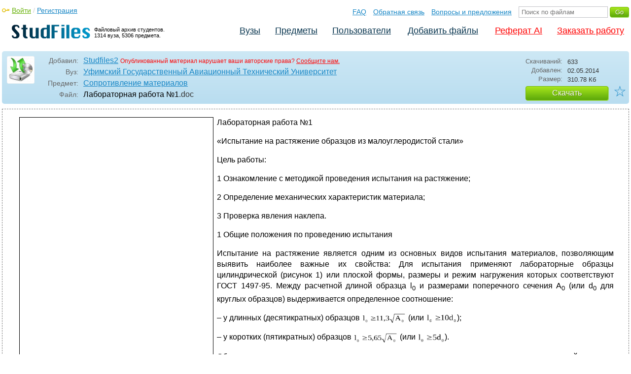

--- FILE ---
content_type: text/html; charset=utf-8
request_url: https://studfile.net/preview/988682/
body_size: 8851
content:
<!DOCTYPE html PUBLIC "-//W3C//DTD XHTML 1.0 Strict//EN" "http://www.w3.org/TR/xhtml1/DTD/xhtml1-strict.dtd">
<html xmlns="http://www.w3.org/1999/xhtml" xml:lang="ru">

<head>

  <title>Лабораторная работа №1</title>

  <meta name="viewport" content="width=device-width, initial-scale=1.0, maximum-scale=4.0, user-scalable=yes">
  <meta http-equiv="Content-Type" content="text/html; charset=utf-8" />
  <meta http-equiv="Cache-Control" content="max-age=10800" />
  <meta HTTP-EQUIV="PRAGMA" CONTENT="NO-CACHE" />
  
  
  <meta property="og:image" content="/_images/logotype_cube.png" />
  <meta property="og:title" content="Лабораторная работа №1" />
  <meta property="og:type" content="website" />
  <meta property="og:site_name" content="StudFiles" />
  <meta property="og:url" content="/preview/988682/" />
  <meta name="Keywords" content="Лабораторная, работа, скачать, бесплатно, курсовик, диплом, реферат, лаборатрная, методичка" />
  <meta name="Description" content="Работа по теме: Лабораторная работа №1. Предмет: Сопротивление материалов. ВУЗ: УГАТУ." />
  <meta property="og:description" content="Работа по теме: Лабораторная работа №1. Предмет: Сопротивление материалов. ВУЗ: УГАТУ." />
  
  
  
  <!-- css -->

  
  
    <link rel="stylesheet" href="/css/production/all_styles.css?v=100" type="text/css" />
  

  <!-- icon -->
  <link rel="shortcut icon" type="image/x-icon" href="/favicon.ico">
  <link rel="icon" type="image/x-icon" href="/favicon.ico">
  <link rel="icon" type="image/png" sizes="180x180" href="/favicon_180.png">
  <link rel="apple-touch-icon" sizes="180x180" href="/favicon_180.png">

  <!-- script -->
  <script>
    var rootUrl             = 'https://studfile.net';
    var selfUrl             = '/preview/988682/';
    var folderId            = false;
    var pageTitle           = "Лабораторная работа №1";
    var folderDownload      = "false";
    var currentPage         = 'preview';
    var tplHidePopupUniver  = true;
    var tplHidePopupSubj    = true;
  </script>

  <!-- banner script -->
  <script defer src="https://eduforms.org/partnersforms/widget/?component=copyPaste&subComponent=2&ref=f912177cfb0baf65"></script>
  <script src="https://cdn.adfinity.pro/code/studfile.net/adfinity.js" async></script>
</head>

<body>
  
  <div class="page  ">

    <div class="page_wrapper">
      
      
      
      <div class="header ">

        <a href="/"><img src="/_images/logotype_hd.png" class="logotype" alt="Файловый архив студентов." /></a>
        <a href="/"><span class="logotype">Файловый архив студентов.<br />1314 вуза, 5306 предмета.</span></a>
        
        

        <!-- Begin of Panel pnlLogin -->
          <div class="auth_block">
            <a href="/login/" class="login enter_link">Войти</a> / <a href="/login/" class="enter_link">Регистрация</a>
            <div class="popup_window" id="popup_login">
              <div class="popup_header" id="univer_tabs">
                <span class="close_popup"></span>
                <a href="#signin" class="show_tab signin">Войти</a>
                <a href="#signup" class="show_tab signup selected">Регистрация</a>
              </div>
              <div class="popup_content">
                <div class="login_block block_signin login_bg">
                  <form name="loginForm" method="post" action="" id="loginForm" class="std_form">
                    <label for="txtLogin">Логин:</label>
                    <INPUT type="text" name="txtLogin" value=""  id="txtLogin"  /> 
                    <label for="txtPassword">Пароль:</label>
                    <INPUT type="password" name="txtPassword"  id="txtPassword" > 
                    <span class="forgot_pasword"><a href="/forgot_password/">Забыли пароль?</a></span>
                    <label></label>
                    <input type="hidden" name="skipRedirect" value="0" />
                    <input type="hidden" name="btnLogin_submitValue" value="998690" /><input type="submit" name="btnLogin" value="Войти"  id="btnLogin" class="btn_standart"  />
                  </form>
                </div>
                <div class="login_block block_signup login_bg"> <!-- register_bg -->
                  <form name="registerForm" method="post" action="" id="registerForm" class="std_form">
                    <label for="txtRegisterEmailAddress">Email:</label> 
                    <INPUT type="text" name="txtRegisterEmailAddress" value=""  id="txtRegisterEmailAddress"  /> 
                    <label for="txtRegisterEmail" class="email-field">Email повторно:</label>
                    <INPUT type="text" name="txtRegisterEmail" value=""  id="txtRegisterEmail" class="email-field"  /> 
                    <label for="txtRegisterLogin">Логин:</label> 
                    <INPUT type="text" name="txtRegisterLogin" value=""  id="txtRegisterLogin"  />
                    <label for="txtRegisterPassword">Пароль:</label> 
                    <INPUT type="password" name="txtRegisterPassword"  id="txtRegisterPassword" >
                    <label class="checkbox terms"><INPUT type="hidden" name="_isPostBack" value="1"><INPUT type="checkbox" name="ckbTermsRegistration"  id="ckbTermsRegistration" >Принимаю <a href="/terms/" target="_blank">пользовательское соглашение</a></label>

                    <div class="captcha-holder hidden">
                      <div class="g-recaptcha" data-sitekey="6Ld11IwUAAAAALwYCUAF0DiFNNpO7lVeUuxzoxDl"></div>
                    </div>

                    <input type="hidden" name="btnRegister_submitValue" value="867416" /><input type="submit" name="btnRegister" value="Зарегистрироваться"  id="btnRegister" class="btn_blue"  />
                  </form>
                </div>
              </div>
            </div>
          </div>
        <!-- End of Panel pnlLogin -->

        <div class="additional_menu">
          <a href="/help/">FAQ</a> <a href="/contact_us/">Обратная связь</a> <a href="/feedback/">Вопросы и предложения</a>
          <form action="" method="post">    
            <INPUT type="text" name="txtSearchGo" value=""  id="txtSearchGo" placeholder="Поиск по файлам"  />
            <input type="hidden" name="btnSearchGo_submitValue" value="859095" /><input type="submit" name="btnSearchGo" value="Go"  id="btnSearchGo" class="btn_standart"  />
          </form>
        </div>

        <ul>
          <li><a href="/">Вузы</a></li><li><a href="/all-vuz/">Предметы</a></li><li><a href="/users/">Пользователи</a></li>


          <li class=" add_files"><a href="/login/" class="enter_link login">Добавить файлы</a></li>
          <li class="advert"><a href="https://eduforms.org?rid=b101216670d416ae&ulp=https%3A%2F%2Fkampus.ai%2Fgpt-bot%2Fneiroset-dlia-napisaniia-referata" target="_blank">Реферат AI</a></li><li class="advert"><a href="#" class="mw-order-link">Заказать работу</a></li>
        </ul>

        <div class="clear"></div>
      
      </div>

      <div class="content">


    <div class="filter preview_info " data-rowid="988682">
        <img src="/user_photo/1334_ivfwg.png" class="avatar" />
        
        <div class="user_details">
          <span class="label ">Добавил:</span>
          <div class="details profile">
            <a href="/users/Studfiles2/folder:4126/#988682" class="preview_login">Studfiles2</a>

            
            
            
            
            

            <span class="report_legal">Опубликованный материал нарушает ваши авторские права? <a href="/contact_us/">Сообщите нам.</a></span>

          </div>
          <span class="label ">Вуз:</span><div class="details"><a href="/ugatu/">Уфимский Государственный Авиационный Технический Университет</a></div>
          <span class="label ">Предмет:</span><div class="details"><a href="/ugatu/sopromat/folder:4126/#988682">Сопротивление материалов</a></div>
          <span class="label ">Файл:</span><div class="details"><h1 class="path">Лабораторная работа №1</h1><span class="path">.doc</span></div>
          
        </div>

        <div class="description">
            <span class="label">Скачиваний:</span> <div class="details">633</div>
            <span class="label">Добавлен:</span> <div class="details">02.05.2014</div>
            <span class="label">Размер:</span> <div class="details ">310.78 Кб</div>
            <a class="btn_standart btn_download link_download" href="#988682" rel="nofollow">Скачать</a>
            <div class="favorite-holder">
                <a href="#" class="action action-add-favorite favorite " data-rowid="" data-fileid="988682">☆</a>
            </div>
        </div>

    </div>

    
    
    <div class="preview_content ">

      <div class="banner_top"><div class="adfinity_block_16113"></div>
<div class="adfinity_block_16114"></div></div>
      
      
      
      
      <!-- Begin of Panel pnlDocument -->
        <div class="type_text">
            
            
            <div id="content_pdf_page">
                <div class="pdf_holder">
                    
                    
                    
                    
                    <p><img src="/html/1334/288/html_upx8JhsebO.lLuS/img-NiOzC3.png" align="left" hspace="12">


	</p>

<p align="justify">
Лабораторная работа №1</p>
<p align="center">



</p>
<p align="justify">
«Испытание на растяжение образцов из
малоуглеродистой стали»</p>
<p align="justify">



</p>
<p align="justify">
	Цель работы:</p>
<p align="justify">
	1 Ознакомление
с методикой проведения испытания на   
                    растяжение;</p>
<p align="justify">
2 Определение
механических характеристик материала;</p>
<p align="justify">
3 Проверка
явления наклепа.</p>
<p align="justify">



</p>
<p align="justify">
1 Общие положения по проведению испытания</p>
<p align="justify">



</p>
<p align="justify">
Испытание на растяжение
является одним из основных видов
испытания материалов, позволяющим
выявить наиболее важные их свойства:
Для испытания применяют лабораторные
образцы цилиндрической (рисунок 1) или
плоской формы, размеры и режим нагружения
которых соответствуют ГОСТ 1497-95. Между
расчетной длиной образца l<sub>0</sub>
и размерами поперечного сечения A<sub>0</sub>
(или d<sub>0</sub>
для круглых образцов) выдерживается
определенное соотношение: 
</p>
<p align="justify">
– у длинных (десятикратных)
образцов 
<img src="/html/1334/288/html_upx8JhsebO.lLuS/img-xcUWRR.png" name="Object1" align="absmiddle" width="90" height="23">
(или 
<img src="/html/1334/288/html_upx8JhsebO.lLuS/img-Jezp8A.png" name="Object2" align="absmiddle" width="63" height="21">);</p>
<p align="justify">
– у коротких (пятикратных)
образцов 
<img src="/html/1334/288/html_upx8JhsebO.lLuS/img-MEW5jC.png" name="Object3" align="absmiddle" width="90" height="23">
(или 
<img src="/html/1334/288/html_upx8JhsebO.lLuS/img-mLTwSh.png" name="Object4" align="absmiddle" width="55" height="21">).</p>
<p align="justify">
Образцы изготавливают с головками на
концах для закрепления их в захватах
испытательной машины. Кроме этого,
головки препятствуют развитию деформаций
в прилегающих к ним участкам.</p>
<p align="justify">



</p>
<p align="justify">
2 Порядок проведения испытания и обработка
результатов</p>
<p align="justify">



</p>
<p align="justify">
2.1 Перед испытанием замерить и записать
в журнал испытаний основные размеры
образца. Ознакомиться с устройством
испытательной машины, диаграммного
аппарата и силоизмерительного устройства.</p>
<p align="justify">
2.2 Закрепить лабораторный образец в
захваты испытательной машины, подготовить
диаграммный аппарат и включить устройство
нагружения образца.</p>
<p align="justify">
2.3 Наблюдая за стрелкой силоизмерителя,
зафиксировать величины нагрузок
текучести, максимальной и разрыва.
Выполнить проверку явления наклепа
путем разгрузки и последующего нагружения
образца. Обратить внимание на образование
"шейки" в процессе разрушения
образца.</p>
<p align="justify">
2.4 После выключения испытательной машины
освободить образец из захватов, снять
диаграмму растяжения с диаграммного
аппарата.</p>
<p align="justify">
2.5 Выполнить обработку
результатов испытания: снять замеры
образца после разрушения, перечертить
первичную диаграмму растяжения и
перестроить ее в координатах a
– е, определить механические характеристики
образца. Все результаты свести в журнал
испытаний, сделав соответствующие
выводы по испытуемому материалу
(например, о соответствующей марке
стали).</p>
<p align="justify">



</p>
<p align="justify">
3 Журнал испытания</p>
<p align="justify">



</p>
<p>
3.1 Лабораторный образец и его размеры</p>
<p>



</p>
<p align="center">



</p>
<p>
<img src="/html/1334/288/html_upx8JhsebO.lLuS/img-ERmSdq.png"></p>
<p align="center">



</p>
<p align="center">



</p>
<p>
Рисунок 1 – Образец до и после испытания</p>
<p>



</p>
<p align="justify">
Диаметр образца		</p>
<p align="justify">
		</p>
<p align="center">
d<sub>0</sub> = 10
мм.</p>
<p align="center">



</p>
<p align="justify">
Начальная длина				</p>
<p align="center">
l<sub>0</sub> = 100
мм.</p>
<p align="center">



</p>
<p align="justify">
Рабочая длина		</p>
<p align="justify">
			</p>
<p align="center">
l<sub>р</sub> = 104
мм.</p>
<p align="center">



</p>
<p align="justify">
Площадь сечения:</p>
<p align="justify">



</p>
<p align="justify">
                                               
<img src="/html/1334/288/html_upx8JhsebO.lLuS/img-FbUEY2.png" name="Object5" align="absmiddle" width="98" height="53">
	(1)</p>
<p align="justify">
			         
</p>
<p align="justify">
Подставляя числовые значения получим</p>
<p align="center">
<img src="/html/1334/288/html_upx8JhsebO.lLuS/img-bbTrDt.png" name="Object6" align="absmiddle" width="249" height="49"></p>
<p align="justify">
Объем рабочей части:</p>
<p>
	<img src="/html/1334/288/html_upx8JhsebO.lLuS/img-86q5nQ.png" name="Object7" align="absmiddle" width="75" height="21">
	(2)</p>
<p align="justify">
Подставляя числовые значения получим</p>
<p align="center">
<img src="/html/1334/288/html_upx8JhsebO.lLuS/img-_CG7BU.png" name="Object8" align="absmiddle" width="303" height="29"></p>
<p align="justify">
Конечная длина	</p>
<p align="justify">
			</p>
<p align="center">
l<sub>к</sub> = 123
мм.</p>
<p align="justify">
Диаметр шейки	</p>
<p align="justify">
			</p>
<p align="center">
d<sub>ш</sub> = 5,6 мм.</p>
<p align="center">



</p>
<p align="justify">
Площадь сечения в месте разрыва:</p>
<p>
	<img src="/html/1334/288/html_upx8JhsebO.lLuS/img-9DBa7y.png" name="Object9" align="absmiddle" width="84" height="44">
	(3)</p>
<p align="justify">
 Подставляя числовые значения получим</p>
<p align="center">
<img src="/html/1334/288/html_upx8JhsebO.lLuS/img-KL1_Ol.png" name="Object10" align="absmiddle" width="294" height="54"></p>
<p align="justify">
	3.2 Результаты испытания</p>
<p>
Нагрузка, соответствующая пределу
текучести</p>
<p>



</p>
<p align="center">
F<sub>т</sub> = 21000
H.</p>
<p>



</p>
<p>
Наибольшая нагрузка при испытании</p>
<p>



</p>
<p align="center">
F<sub>max</sub> = 30500
H.</p>
<p align="center">



</p>
<p>
Нагрузка в момент разрыва</p>
<p>



</p>
<p align="center">
F<sub>p</sub> = 20000
H.</p>
<p>



</p>
<p>
Нагрузка, соответствующая пределу
пропорциональности</p>
<p>



</p>
<p align="center">
<img src="/html/1334/288/html_upx8JhsebO.lLuS/img-GP7Foa.png" name="Object11" align="absmiddle" width="117" height="53">,</p>
<p align="center">
<img src="/html/1334/288/html_upx8JhsebO.lLuS/img-x06MB3.png" name="Object12" align="absmiddle" width="207" height="48"></p>
<p align="justify">
       
</p>
<p align="center">



</p>
<p align="center">



</p>
<p align="center">



</p>
<p align="center">



</p>
<p align="center">



</p>
<p align="center">



</p>
<p>
F<img src="/html/1334/288/html_upx8JhsebO.lLuS/img-srHXoK.png" align="left" hspace="12"><img src="/html/1334/288/html_upx8JhsebO.lLuS/img-aLYUbK.png" align="left" hspace="12">,
H</p>
<p align="center">



</p>
<p align="center">
<img src="/html/1334/288/html_upx8JhsebO.lLuS/img-eVLhnH.png" name="Image1" align="bottom" width="577" height="604" border="0"><img src="/html/1334/288/html_upx8JhsebO.lLuS/img-vrpi3O.png" align="left" hspace="12"><img src="/html/1334/288/html_upx8JhsebO.lLuS/img-mVRmyy.png" align="left" hspace="12"><img src="/html/1334/288/html_upx8JhsebO.lLuS/img-5Ki3dP.png" align="left" hspace="12"><img src="/html/1334/288/html_upx8JhsebO.lLuS/img-ZLSdZZ.png" align="left" hspace="12"><img src="/html/1334/288/html_upx8JhsebO.lLuS/img-1706kU.png" align="left" hspace="12"><img src="/html/1334/288/html_upx8JhsebO.lLuS/img-Pyg3OL.png" align="left" hspace="12"><img src="/html/1334/288/html_upx8JhsebO.lLuS/img-EVX7Ba.png" align="left" hspace="12"><img src="/html/1334/288/html_upx8JhsebO.lLuS/img-Jxd_61.png" align="left" hspace="12"><img src="/html/1334/288/html_upx8JhsebO.lLuS/img-rxJbbA.png" align="left" hspace="12"><img src="/html/1334/288/html_upx8JhsebO.lLuS/img-YNefhI.png" align="left" hspace="12"><img src="/html/1334/288/html_upx8JhsebO.lLuS/img-n90EU9.png" align="left" hspace="12"></p>
<p>



</p>
<p>
 <img src="/html/1334/288/html_upx8JhsebO.lLuS/img-yB08f8.png" align="left" hspace="12"><img src="/html/1334/288/html_upx8JhsebO.lLuS/img-tVoFec.png" align="left" hspace="12">
                                                                     
                                                   ∆l,мм</p>
<p align="center">
<img src="/html/1334/288/html_upx8JhsebO.lLuS/img-SVIr0E.png" align="left" hspace="12">


</p>
<p align="justify">
Р<img src="/html/1334/288/html_upx8JhsebO.lLuS/img-_5O6S8.png" align="left" hspace="12">исунок
2 – Диаграмма растяжения образца
(первичная)</p>
<p align="center">



</p>
<p align="justify">
3.3 Механические характеристики материала</p>
<p align="justify">
	Предел пропорциональности:</p>
<p align="justify">



</p>
<p>
	<img src="/html/1334/288/html_upx8JhsebO.lLuS/img-NH_DLl.png" name="Object13" align="absmiddle" width="76" height="45">
	(4)</p>
<p align="justify">



</p>
<p align="justify">
Подставляя числовые значения, получим</p>
<p align="justify">



</p>
<p align="center">
<img src="/html/1334/288/html_upx8JhsebO.lLuS/img-Ca41oA.png" name="Object14" align="absmiddle" width="254" height="54"></p>
<p align="justify">
Предел текучести:</p>
<p>
	<img src="/html/1334/288/html_upx8JhsebO.lLuS/img-8iFYfE.png" name="Object15" align="absmiddle" width="68" height="45">
	(5)</p>
<p align="justify">
Подставляя числовые значения получим</p>
<p align="center">
<img src="/html/1334/288/html_upx8JhsebO.lLuS/img-QeFSKR.png" name="Object16" align="absmiddle" width="244" height="54"></p>
<p align="justify">
Предел прочности:</p>
<p>
	<img src="/html/1334/288/html_upx8JhsebO.lLuS/img-Vp2UdA.png" name="Object17" align="absmiddle" width="88" height="57">
	(6)</p>
<p align="justify">
Подставляя числовые значения получим</p>
<p align="justify">



</p>
<p align="center">
<img src="/html/1334/288/html_upx8JhsebO.lLuS/img-Uz4EmT.png" name="Object18" align="absmiddle" width="246" height="54"></p>
<p align="justify">
	Условное напряжение в момент разрыва:</p>
<p>
						<img src="/html/1334/288/html_upx8JhsebO.lLuS/img-eVgMFv.png" name="Object19" align="absmiddle" width="88" height="58">
				(7)</p>
<p align="center">
<img src="/html/1334/288/html_upx8JhsebO.lLuS/img-F0IcLo.png" name="Object20" align="absmiddle" width="267" height="55"></p>
<p align="justify">
	Истинное напряжение в момент разрыва:</p>
<p align="justify">



</p>
<p>
						<img src="/html/1334/288/html_upx8JhsebO.lLuS/img-aJnEhS.png" name="Object21" align="absmiddle" width="92" height="58">
			(8)</p>
<p align="center">
<img src="/html/1334/288/html_upx8JhsebO.lLuS/img-jHDOrH.png" name="Object22" align="absmiddle" width="224" height="55"></p>
<p align="justify">
Относительное удлинение при разрыве:</p>
<p align="justify">



</p>
<p>
	<img src="/html/1334/288/html_upx8JhsebO.lLuS/img-g2QqeM.png" name="Object23" align="absmiddle" width="145" height="57">
	(9)</p>
<p align="center">
<img src="/html/1334/288/html_upx8JhsebO.lLuS/img-1JfGBi.png" name="Object24" align="absmiddle" width="215" height="57"></p>
<p align="justify">
Относительное сужение при разрыве:</p>
<p align="justify">



</p>
<p>
	<img src="/html/1334/288/html_upx8JhsebO.lLuS/img-PhqR6D.png" name="Object25" align="absmiddle" width="143" height="45">
	(10)</p>
<p align="justify">
Подставляя числовые значения получим</p>
<p align="center">
<img src="/html/1334/288/html_upx8JhsebO.lLuS/img-gxyZ5U.png" name="Object26" align="absmiddle" width="279" height="57"></p>
<p>
Полная работа, затраченная на разрушение
образца:</p>
<p align="justify">



</p>
<p>
	<img src="/html/1334/288/html_upx8JhsebO.lLuS/img-yGjhsj.png" name="Object27" align="absmiddle" width="131" height="21">
	(11)</p>
<p align="justify">



</p>
<p>
где,  η = 0,8; 
</p>
<p>
        Δl<sub>ост</sub> = 121 мм. 
</p>
<p align="justify">



</p>
<p align="justify">
Тогда, получим:</p>
<p align="center">
<img src="/html/1334/288/html_upx8JhsebO.lLuS/img-548q0y.png" name="Object28" align="absmiddle" width="288" height="26"></p>
<p align="justify">
	Удельная работа, затраченная на
разрушение образца:</p>
<p align="justify">
                                                              
<img src="/html/1334/288/html_upx8JhsebO.lLuS/img-sXhda5.png" name="Object29" align="absmiddle" width="54" height="38">
	(12)</p>
<p align="center">
<img src="/html/1334/288/html_upx8JhsebO.lLuS/img-ViJMLV.png" name="Object30" align="absmiddle" width="265" height="64"></p>
<p align="justify">
	3.4 Проведя вычисления по первичной
диаграмме растяжения образца, вычислим
следующие величины:</p>
<p align="center">
<img src="/html/1334/288/html_upx8JhsebO.lLuS/img-Io_jaC.png" name="Object31" align="absmiddle" width="88" height="45"></p>
<p align="center">
<img src="/html/1334/288/html_upx8JhsebO.lLuS/img-dlcWJn.png" name="Object32" align="absmiddle" width="137" height="50"></p>
<p align="center">
<img src="/html/1334/288/html_upx8JhsebO.lLuS/img-JdZPC2.png" name="Object33" align="absmiddle" width="80" height="45">
</p>
<p align="center">
<img src="/html/1334/288/html_upx8JhsebO.lLuS/img-HUULx5.png" name="Object34" align="absmiddle" width="132" height="50">
</p>
<p align="center">
<img src="/html/1334/288/html_upx8JhsebO.lLuS/img-3xjIdY.png" name="Object35" align="absmiddle" width="80" height="45"></p>
<p align="center">
<img src="/html/1334/288/html_upx8JhsebO.lLuS/img-wAUfMV.png" name="Object36" align="absmiddle" width="132" height="50"></p>
<p align="center">
<img src="/html/1334/288/html_upx8JhsebO.lLuS/img-IFYxPu.png" name="Object37" align="absmiddle" width="119" height="45"></p>
<p align="center">
<img src="/html/1334/288/html_upx8JhsebO.lLuS/img-rrMzbl.png" name="Object38" align="absmiddle" width="187" height="50"></p>
<p align="justify">
	3.5 В соответствии с полученными выше
значениями, построим диаграмму условных
и истинных напряжений образца (рисунок
3).</p>
<p align="center">
<img src="/html/1334/288/html_upx8JhsebO.lLuS/img-H27I2d.png" name="Object39" align="bottom" width="579" height="448"></p>
<p align="justify">
   Рисунок 3 – Диаграмма условных и
истинных напряжений образца</p>
<p>
			Выводы</p>
<p align="justify">
 Испытание на растяжение является одним
из видов испытания, позволяющим выявить
наиболее важные свойства материалов.
Мы ознакомились с методикой проведения
испытания на растяжение, определили
механические характеристики материала.
Из диаграммы растяжения мы можем
предположить, что данный образец
изготовлен из         
</p>
<p align="justify">



</p>


                </div>
            </div>
            
        </div>
      <!-- End of Panel pnlDocument -->
      

      <div class="banner_bottom_preview"></div>

    </div>

    <!-- Begin of Panel pnlAdjacent -->
      <div class="preview_folder_content  ">
          <span class="title">Соседние файлы в предмете <a href="/all-vuz/sopromat/folder:4126/">Сопротивление материалов</a></span>
          <ul class="files_list" id="files_list">
              
                  <li><a href="/all-vuz/sopromat/folder:4126/#988670" class="file_link" title="Ссылка на файл">#</a><div class="file ft__application ft__msword "><span class="date">02.05.2014</span><span class="size">3.07 Mб</span><span class="download"><a href="#988670" rel="nofollow" title="Количество скачиваний" class="link_download">427</a></span><a href="/preview/988670/">Курсовая работа - Расчет на прочность и жесткость при растяжении-сжатии.doc</a></div></li>
              
                  <li><a href="/all-vuz/sopromat/folder:4126/#988679" class="file_link" title="Ссылка на файл">#</a><div class="file ft__application ft__msword "><span class="date">02.05.2014</span><span class="size">9.9 Mб</span><span class="download"><a href="#988679" rel="nofollow" title="Количество скачиваний" class="link_download">200</a></span><a href="/preview/988679/">Курсовая работа - Расчет на прочность.doc</a></div></li>
              
                  <li><a href="/all-vuz/sopromat/folder:4126/#988662" class="file_link" title="Ссылка на файл">#</a><div class="file ft__application ft__vnd_ms_excel "><span class="date">02.05.2014</span><span class="size">22.02 Кб</span><span class="download"><a href="#988662" rel="nofollow" title="Количество скачиваний" class="link_download">89</a></span>Курсовая работа - Расчет на прочность.xls</div></li>
              
                  <li><a href="/all-vuz/sopromat/folder:4126/#988673" class="file_link" title="Ссылка на файл">#</a><div class="file ft__application ft__msword "><span class="date">02.05.2014</span><span class="size">894.46 Кб</span><span class="download"><a href="#988673" rel="nofollow" title="Количество скачиваний" class="link_download">248</a></span><a href="/preview/988673/">Курсовая работа - Расчет на прочность1.doc</a></div></li>
              
                  <li><a href="/all-vuz/sopromat/folder:4126/#988661" class="file_link" title="Ссылка на файл">#</a><div class="file ft__application ft__msword "><span class="date">02.05.2014</span><span class="size">1.35 Mб</span><span class="download"><a href="#988661" rel="nofollow" title="Количество скачиваний" class="link_download">199</a></span><a href="/preview/988661/">Курсовая работа.doc</a></div></li>
              
                  <li><a href="/all-vuz/sopromat/folder:4126/#988682" class="file_link" title="Ссылка на файл">#</a><div class="file ft__application ft__msword marker"><span class="date">02.05.2014</span><span class="size">310.78 Кб</span><span class="download"><a href="#988682" rel="nofollow" title="Количество скачиваний" class="link_download">633</a></span><a href="/preview/988682/">Лабораторная работа №1.doc</a></div></li>
              
                  <li><a href="/all-vuz/sopromat/folder:4126/#988657" class="file_link" title="Ссылка на файл">#</a><div class="file ft__application ft__msword "><span class="date">02.05.2014</span><span class="size">3.95 Mб</span><span class="download"><a href="#988657" rel="nofollow" title="Количество скачиваний" class="link_download">233</a></span><a href="/preview/988657/">Лекции по сопромату.doc</a></div></li>
              
                  <li><a href="/all-vuz/sopromat/folder:4126/#988667" class="file_link" title="Ссылка на файл">#</a><div class="file ft__application ft__msword "><span class="date">02.05.2014</span><span class="size">934.91 Кб</span><span class="download"><a href="#988667" rel="nofollow" title="Количество скачиваний" class="link_download">112</a></span><a href="/preview/988667/">Методичка - Лабораторная работа №1.doc</a></div></li>
              
                  <li><a href="/all-vuz/sopromat/folder:4126/#988666" class="file_link" title="Ссылка на файл">#</a><div class="file ft__application ft__msword "><span class="date">02.05.2014</span><span class="size">139.26 Кб</span><span class="download"><a href="#988666" rel="nofollow" title="Количество скачиваний" class="link_download">91</a></span><a href="/preview/988666/">Методичка - Лабораторная работа №2.doc</a></div></li>
              
                  <li><a href="/all-vuz/sopromat/folder:4126/#988676" class="file_link" title="Ссылка на файл">#</a><div class="file ft__application ft__msword "><span class="date">02.05.2014</span><span class="size">978.43 Кб</span><span class="download"><a href="#988676" rel="nofollow" title="Количество скачиваний" class="link_download">76</a></span><a href="/preview/988676/">Методичка - Лабораторная работа №3.doc</a></div></li>
              
                  <li><a href="/all-vuz/sopromat/folder:4126/#988684" class="file_link" title="Ссылка на файл">#</a><div class="file ft__application ft__pdf "><span class="date">02.05.2014</span><span class="size">317.77 Кб</span><span class="download"><a href="#988684" rel="nofollow" title="Количество скачиваний" class="link_download">93</a></span><a href="/preview/988684/">Першин В.Ф., Селиванов Ю.Т. Расчет на прочность тонкостенных оболочек вращения и толстостенных цилиндров.pdf</a></div></li>
              
          </ul>
      </div>
    <!-- End of Panel pnlAdjacent -->

    <script>
      if (document.getElementById('hit')) {
        window.scroll(0, document.getElementById('hit').getBoundingClientRect().top);
      }
    </script>

    
          </div>
          <div class="banner_bottom"></div>
      </div>
  </div>

  <div class="footer ">
    <div class="footer_holder">
      <div class="content  ">
        <div class="border"></div>
        <a href="/help/" class="link">Помощь</a> <a href="/contact_us/" class="link">Обратная связь</a> 
        <a href="/feedback/" class="link">Вопросы и предложения</a> <a href="/terms/" class="link">Пользовательское соглашение</a> <a href="/privacy/" class="link">Политика конфиденциальности</a>
      </div>
    </div>
  </div>

  <div class="popup_add popup-captcha" id="popup_download_captcha">

    <div class="popup_header" id="univer_tabs">
      <span class="close" onclick="on_closePopup('popup_download_captcha');"></span>
      <div class="title">Ограничение</div>
    </div>
      
    <div class="tab_content">

      <p>Для продолжения скачивания необходимо пройти капчу:</p>
      
      <form name="formCaptchaDownload" method="post" action="" id="formCaptchaDownload" class="std_form">
        <div class="g-recaptcha" data-sitekey="6Ld11IwUAAAAALwYCUAF0DiFNNpO7lVeUuxzoxDl"></div>
        <br />
        <div style="text-align: center;">
          <input id="postbut" class="btn_standart" type="submit" value="Продолжить скачивание" />
        </div>
      </form>

    </div>

  </div>

  <!-- <script async type="text/javascript" src="//clickio.mgr.consensu.org/t/consent_214312.js"></script> -->

  <script>

    if (window.addEventListener !== undefined) {

      window.addEventListener("popstate", function(e) {

        var kyRe    = /\#([0-9]+)/g;
        var kyArray = kyRe.exec(window.location.href);

        if (kyArray != null && kyArray[1]) {

          // console.log('1');

        } else {

          var regFolder    = /folder:([0-9]+)/g;
          var folderResult = regFolder.exec(location.pathname);
          
          if (folderResult != null && folderResult[1]) {

            on_downloadFoldersContentList(folderResult[1], false);

          } else if (window.folderId !== undefined && folderId) {

            on_getListFiles(folderId, false);

          } else {

            var regUserIndex    = /users\/([0-9a-zA-Z_]+)\/$/g;
            var userIndexResult = regUserIndex.exec(location.pathname);

            if (userIndexResult != null && userIndexResult[1]) {
              $('.comments_holder').css('display', 'block');
              $('#files_list').html('');
              $('.tree_expand').css('display', 'none');
              $('.sidebar li').removeClass('selected');
              $('.sidebar a').removeClass('selected');
            }

          }

        }

      }, false);

    }

  </script>
  
  <!-- Google Analytics counter -->
    <script>
    window ['gtag_enable_tcf_support'] = true;
    </script>
    
    <!-- Global site tag (gtag.js) - Google Analytics -->
    <script async src="https://www.googletagmanager.com/gtag/js?id=UA-11137462-6"></script>
    <script>
      window.dataLayer = window.dataLayer || [];
      function gtag(){dataLayer.push(arguments);}
      gtag('js', new Date());

      gtag('config', 'UA-11137462-6');
    </script>
  <!-- Google Analytics counter -->

  <!-- Yandex.Metrika counter -->
  <script type="text/javascript" >
     (function(m,e,t,r,i,k,a){m[i]=m[i]||function(){(m[i].a=m[i].a||[]).push(arguments)};
     m[i].l=1*new Date();k=e.createElement(t),a=e.getElementsByTagName(t)[0],k.async=1,k.src=r,a.parentNode.insertBefore(k,a)})
     (window, document, "script", "https://mc.yandex.ru/metrika/tag.js", "ym");

     ym(321550, "init", {
          clickmap:true,
          trackLinks:true,
          accurateTrackBounce:true
     });
  </script>
  <noscript><div><img src="https://mc.yandex.ru/watch/321550" style="position:absolute; left:-9999px;" alt="" /></div></noscript>
  <!-- /Yandex.Metrika counter -->   

  

  
  
  

  

  


  <script src='https://www.google.com/recaptcha/api.js'></script>

  
  
    <script  type="text/javascript" src="/js/production/studfiles.min.js?v=100"></script>
  

</body>
</html>

--- FILE ---
content_type: text/html; charset=utf-8
request_url: https://www.google.com/recaptcha/api2/anchor?ar=1&k=6Ld11IwUAAAAALwYCUAF0DiFNNpO7lVeUuxzoxDl&co=aHR0cHM6Ly9zdHVkZmlsZS5uZXQ6NDQz&hl=en&v=PoyoqOPhxBO7pBk68S4YbpHZ&size=normal&anchor-ms=20000&execute-ms=30000&cb=nirzgutxgljq
body_size: 49428
content:
<!DOCTYPE HTML><html dir="ltr" lang="en"><head><meta http-equiv="Content-Type" content="text/html; charset=UTF-8">
<meta http-equiv="X-UA-Compatible" content="IE=edge">
<title>reCAPTCHA</title>
<style type="text/css">
/* cyrillic-ext */
@font-face {
  font-family: 'Roboto';
  font-style: normal;
  font-weight: 400;
  font-stretch: 100%;
  src: url(//fonts.gstatic.com/s/roboto/v48/KFO7CnqEu92Fr1ME7kSn66aGLdTylUAMa3GUBHMdazTgWw.woff2) format('woff2');
  unicode-range: U+0460-052F, U+1C80-1C8A, U+20B4, U+2DE0-2DFF, U+A640-A69F, U+FE2E-FE2F;
}
/* cyrillic */
@font-face {
  font-family: 'Roboto';
  font-style: normal;
  font-weight: 400;
  font-stretch: 100%;
  src: url(//fonts.gstatic.com/s/roboto/v48/KFO7CnqEu92Fr1ME7kSn66aGLdTylUAMa3iUBHMdazTgWw.woff2) format('woff2');
  unicode-range: U+0301, U+0400-045F, U+0490-0491, U+04B0-04B1, U+2116;
}
/* greek-ext */
@font-face {
  font-family: 'Roboto';
  font-style: normal;
  font-weight: 400;
  font-stretch: 100%;
  src: url(//fonts.gstatic.com/s/roboto/v48/KFO7CnqEu92Fr1ME7kSn66aGLdTylUAMa3CUBHMdazTgWw.woff2) format('woff2');
  unicode-range: U+1F00-1FFF;
}
/* greek */
@font-face {
  font-family: 'Roboto';
  font-style: normal;
  font-weight: 400;
  font-stretch: 100%;
  src: url(//fonts.gstatic.com/s/roboto/v48/KFO7CnqEu92Fr1ME7kSn66aGLdTylUAMa3-UBHMdazTgWw.woff2) format('woff2');
  unicode-range: U+0370-0377, U+037A-037F, U+0384-038A, U+038C, U+038E-03A1, U+03A3-03FF;
}
/* math */
@font-face {
  font-family: 'Roboto';
  font-style: normal;
  font-weight: 400;
  font-stretch: 100%;
  src: url(//fonts.gstatic.com/s/roboto/v48/KFO7CnqEu92Fr1ME7kSn66aGLdTylUAMawCUBHMdazTgWw.woff2) format('woff2');
  unicode-range: U+0302-0303, U+0305, U+0307-0308, U+0310, U+0312, U+0315, U+031A, U+0326-0327, U+032C, U+032F-0330, U+0332-0333, U+0338, U+033A, U+0346, U+034D, U+0391-03A1, U+03A3-03A9, U+03B1-03C9, U+03D1, U+03D5-03D6, U+03F0-03F1, U+03F4-03F5, U+2016-2017, U+2034-2038, U+203C, U+2040, U+2043, U+2047, U+2050, U+2057, U+205F, U+2070-2071, U+2074-208E, U+2090-209C, U+20D0-20DC, U+20E1, U+20E5-20EF, U+2100-2112, U+2114-2115, U+2117-2121, U+2123-214F, U+2190, U+2192, U+2194-21AE, U+21B0-21E5, U+21F1-21F2, U+21F4-2211, U+2213-2214, U+2216-22FF, U+2308-230B, U+2310, U+2319, U+231C-2321, U+2336-237A, U+237C, U+2395, U+239B-23B7, U+23D0, U+23DC-23E1, U+2474-2475, U+25AF, U+25B3, U+25B7, U+25BD, U+25C1, U+25CA, U+25CC, U+25FB, U+266D-266F, U+27C0-27FF, U+2900-2AFF, U+2B0E-2B11, U+2B30-2B4C, U+2BFE, U+3030, U+FF5B, U+FF5D, U+1D400-1D7FF, U+1EE00-1EEFF;
}
/* symbols */
@font-face {
  font-family: 'Roboto';
  font-style: normal;
  font-weight: 400;
  font-stretch: 100%;
  src: url(//fonts.gstatic.com/s/roboto/v48/KFO7CnqEu92Fr1ME7kSn66aGLdTylUAMaxKUBHMdazTgWw.woff2) format('woff2');
  unicode-range: U+0001-000C, U+000E-001F, U+007F-009F, U+20DD-20E0, U+20E2-20E4, U+2150-218F, U+2190, U+2192, U+2194-2199, U+21AF, U+21E6-21F0, U+21F3, U+2218-2219, U+2299, U+22C4-22C6, U+2300-243F, U+2440-244A, U+2460-24FF, U+25A0-27BF, U+2800-28FF, U+2921-2922, U+2981, U+29BF, U+29EB, U+2B00-2BFF, U+4DC0-4DFF, U+FFF9-FFFB, U+10140-1018E, U+10190-1019C, U+101A0, U+101D0-101FD, U+102E0-102FB, U+10E60-10E7E, U+1D2C0-1D2D3, U+1D2E0-1D37F, U+1F000-1F0FF, U+1F100-1F1AD, U+1F1E6-1F1FF, U+1F30D-1F30F, U+1F315, U+1F31C, U+1F31E, U+1F320-1F32C, U+1F336, U+1F378, U+1F37D, U+1F382, U+1F393-1F39F, U+1F3A7-1F3A8, U+1F3AC-1F3AF, U+1F3C2, U+1F3C4-1F3C6, U+1F3CA-1F3CE, U+1F3D4-1F3E0, U+1F3ED, U+1F3F1-1F3F3, U+1F3F5-1F3F7, U+1F408, U+1F415, U+1F41F, U+1F426, U+1F43F, U+1F441-1F442, U+1F444, U+1F446-1F449, U+1F44C-1F44E, U+1F453, U+1F46A, U+1F47D, U+1F4A3, U+1F4B0, U+1F4B3, U+1F4B9, U+1F4BB, U+1F4BF, U+1F4C8-1F4CB, U+1F4D6, U+1F4DA, U+1F4DF, U+1F4E3-1F4E6, U+1F4EA-1F4ED, U+1F4F7, U+1F4F9-1F4FB, U+1F4FD-1F4FE, U+1F503, U+1F507-1F50B, U+1F50D, U+1F512-1F513, U+1F53E-1F54A, U+1F54F-1F5FA, U+1F610, U+1F650-1F67F, U+1F687, U+1F68D, U+1F691, U+1F694, U+1F698, U+1F6AD, U+1F6B2, U+1F6B9-1F6BA, U+1F6BC, U+1F6C6-1F6CF, U+1F6D3-1F6D7, U+1F6E0-1F6EA, U+1F6F0-1F6F3, U+1F6F7-1F6FC, U+1F700-1F7FF, U+1F800-1F80B, U+1F810-1F847, U+1F850-1F859, U+1F860-1F887, U+1F890-1F8AD, U+1F8B0-1F8BB, U+1F8C0-1F8C1, U+1F900-1F90B, U+1F93B, U+1F946, U+1F984, U+1F996, U+1F9E9, U+1FA00-1FA6F, U+1FA70-1FA7C, U+1FA80-1FA89, U+1FA8F-1FAC6, U+1FACE-1FADC, U+1FADF-1FAE9, U+1FAF0-1FAF8, U+1FB00-1FBFF;
}
/* vietnamese */
@font-face {
  font-family: 'Roboto';
  font-style: normal;
  font-weight: 400;
  font-stretch: 100%;
  src: url(//fonts.gstatic.com/s/roboto/v48/KFO7CnqEu92Fr1ME7kSn66aGLdTylUAMa3OUBHMdazTgWw.woff2) format('woff2');
  unicode-range: U+0102-0103, U+0110-0111, U+0128-0129, U+0168-0169, U+01A0-01A1, U+01AF-01B0, U+0300-0301, U+0303-0304, U+0308-0309, U+0323, U+0329, U+1EA0-1EF9, U+20AB;
}
/* latin-ext */
@font-face {
  font-family: 'Roboto';
  font-style: normal;
  font-weight: 400;
  font-stretch: 100%;
  src: url(//fonts.gstatic.com/s/roboto/v48/KFO7CnqEu92Fr1ME7kSn66aGLdTylUAMa3KUBHMdazTgWw.woff2) format('woff2');
  unicode-range: U+0100-02BA, U+02BD-02C5, U+02C7-02CC, U+02CE-02D7, U+02DD-02FF, U+0304, U+0308, U+0329, U+1D00-1DBF, U+1E00-1E9F, U+1EF2-1EFF, U+2020, U+20A0-20AB, U+20AD-20C0, U+2113, U+2C60-2C7F, U+A720-A7FF;
}
/* latin */
@font-face {
  font-family: 'Roboto';
  font-style: normal;
  font-weight: 400;
  font-stretch: 100%;
  src: url(//fonts.gstatic.com/s/roboto/v48/KFO7CnqEu92Fr1ME7kSn66aGLdTylUAMa3yUBHMdazQ.woff2) format('woff2');
  unicode-range: U+0000-00FF, U+0131, U+0152-0153, U+02BB-02BC, U+02C6, U+02DA, U+02DC, U+0304, U+0308, U+0329, U+2000-206F, U+20AC, U+2122, U+2191, U+2193, U+2212, U+2215, U+FEFF, U+FFFD;
}
/* cyrillic-ext */
@font-face {
  font-family: 'Roboto';
  font-style: normal;
  font-weight: 500;
  font-stretch: 100%;
  src: url(//fonts.gstatic.com/s/roboto/v48/KFO7CnqEu92Fr1ME7kSn66aGLdTylUAMa3GUBHMdazTgWw.woff2) format('woff2');
  unicode-range: U+0460-052F, U+1C80-1C8A, U+20B4, U+2DE0-2DFF, U+A640-A69F, U+FE2E-FE2F;
}
/* cyrillic */
@font-face {
  font-family: 'Roboto';
  font-style: normal;
  font-weight: 500;
  font-stretch: 100%;
  src: url(//fonts.gstatic.com/s/roboto/v48/KFO7CnqEu92Fr1ME7kSn66aGLdTylUAMa3iUBHMdazTgWw.woff2) format('woff2');
  unicode-range: U+0301, U+0400-045F, U+0490-0491, U+04B0-04B1, U+2116;
}
/* greek-ext */
@font-face {
  font-family: 'Roboto';
  font-style: normal;
  font-weight: 500;
  font-stretch: 100%;
  src: url(//fonts.gstatic.com/s/roboto/v48/KFO7CnqEu92Fr1ME7kSn66aGLdTylUAMa3CUBHMdazTgWw.woff2) format('woff2');
  unicode-range: U+1F00-1FFF;
}
/* greek */
@font-face {
  font-family: 'Roboto';
  font-style: normal;
  font-weight: 500;
  font-stretch: 100%;
  src: url(//fonts.gstatic.com/s/roboto/v48/KFO7CnqEu92Fr1ME7kSn66aGLdTylUAMa3-UBHMdazTgWw.woff2) format('woff2');
  unicode-range: U+0370-0377, U+037A-037F, U+0384-038A, U+038C, U+038E-03A1, U+03A3-03FF;
}
/* math */
@font-face {
  font-family: 'Roboto';
  font-style: normal;
  font-weight: 500;
  font-stretch: 100%;
  src: url(//fonts.gstatic.com/s/roboto/v48/KFO7CnqEu92Fr1ME7kSn66aGLdTylUAMawCUBHMdazTgWw.woff2) format('woff2');
  unicode-range: U+0302-0303, U+0305, U+0307-0308, U+0310, U+0312, U+0315, U+031A, U+0326-0327, U+032C, U+032F-0330, U+0332-0333, U+0338, U+033A, U+0346, U+034D, U+0391-03A1, U+03A3-03A9, U+03B1-03C9, U+03D1, U+03D5-03D6, U+03F0-03F1, U+03F4-03F5, U+2016-2017, U+2034-2038, U+203C, U+2040, U+2043, U+2047, U+2050, U+2057, U+205F, U+2070-2071, U+2074-208E, U+2090-209C, U+20D0-20DC, U+20E1, U+20E5-20EF, U+2100-2112, U+2114-2115, U+2117-2121, U+2123-214F, U+2190, U+2192, U+2194-21AE, U+21B0-21E5, U+21F1-21F2, U+21F4-2211, U+2213-2214, U+2216-22FF, U+2308-230B, U+2310, U+2319, U+231C-2321, U+2336-237A, U+237C, U+2395, U+239B-23B7, U+23D0, U+23DC-23E1, U+2474-2475, U+25AF, U+25B3, U+25B7, U+25BD, U+25C1, U+25CA, U+25CC, U+25FB, U+266D-266F, U+27C0-27FF, U+2900-2AFF, U+2B0E-2B11, U+2B30-2B4C, U+2BFE, U+3030, U+FF5B, U+FF5D, U+1D400-1D7FF, U+1EE00-1EEFF;
}
/* symbols */
@font-face {
  font-family: 'Roboto';
  font-style: normal;
  font-weight: 500;
  font-stretch: 100%;
  src: url(//fonts.gstatic.com/s/roboto/v48/KFO7CnqEu92Fr1ME7kSn66aGLdTylUAMaxKUBHMdazTgWw.woff2) format('woff2');
  unicode-range: U+0001-000C, U+000E-001F, U+007F-009F, U+20DD-20E0, U+20E2-20E4, U+2150-218F, U+2190, U+2192, U+2194-2199, U+21AF, U+21E6-21F0, U+21F3, U+2218-2219, U+2299, U+22C4-22C6, U+2300-243F, U+2440-244A, U+2460-24FF, U+25A0-27BF, U+2800-28FF, U+2921-2922, U+2981, U+29BF, U+29EB, U+2B00-2BFF, U+4DC0-4DFF, U+FFF9-FFFB, U+10140-1018E, U+10190-1019C, U+101A0, U+101D0-101FD, U+102E0-102FB, U+10E60-10E7E, U+1D2C0-1D2D3, U+1D2E0-1D37F, U+1F000-1F0FF, U+1F100-1F1AD, U+1F1E6-1F1FF, U+1F30D-1F30F, U+1F315, U+1F31C, U+1F31E, U+1F320-1F32C, U+1F336, U+1F378, U+1F37D, U+1F382, U+1F393-1F39F, U+1F3A7-1F3A8, U+1F3AC-1F3AF, U+1F3C2, U+1F3C4-1F3C6, U+1F3CA-1F3CE, U+1F3D4-1F3E0, U+1F3ED, U+1F3F1-1F3F3, U+1F3F5-1F3F7, U+1F408, U+1F415, U+1F41F, U+1F426, U+1F43F, U+1F441-1F442, U+1F444, U+1F446-1F449, U+1F44C-1F44E, U+1F453, U+1F46A, U+1F47D, U+1F4A3, U+1F4B0, U+1F4B3, U+1F4B9, U+1F4BB, U+1F4BF, U+1F4C8-1F4CB, U+1F4D6, U+1F4DA, U+1F4DF, U+1F4E3-1F4E6, U+1F4EA-1F4ED, U+1F4F7, U+1F4F9-1F4FB, U+1F4FD-1F4FE, U+1F503, U+1F507-1F50B, U+1F50D, U+1F512-1F513, U+1F53E-1F54A, U+1F54F-1F5FA, U+1F610, U+1F650-1F67F, U+1F687, U+1F68D, U+1F691, U+1F694, U+1F698, U+1F6AD, U+1F6B2, U+1F6B9-1F6BA, U+1F6BC, U+1F6C6-1F6CF, U+1F6D3-1F6D7, U+1F6E0-1F6EA, U+1F6F0-1F6F3, U+1F6F7-1F6FC, U+1F700-1F7FF, U+1F800-1F80B, U+1F810-1F847, U+1F850-1F859, U+1F860-1F887, U+1F890-1F8AD, U+1F8B0-1F8BB, U+1F8C0-1F8C1, U+1F900-1F90B, U+1F93B, U+1F946, U+1F984, U+1F996, U+1F9E9, U+1FA00-1FA6F, U+1FA70-1FA7C, U+1FA80-1FA89, U+1FA8F-1FAC6, U+1FACE-1FADC, U+1FADF-1FAE9, U+1FAF0-1FAF8, U+1FB00-1FBFF;
}
/* vietnamese */
@font-face {
  font-family: 'Roboto';
  font-style: normal;
  font-weight: 500;
  font-stretch: 100%;
  src: url(//fonts.gstatic.com/s/roboto/v48/KFO7CnqEu92Fr1ME7kSn66aGLdTylUAMa3OUBHMdazTgWw.woff2) format('woff2');
  unicode-range: U+0102-0103, U+0110-0111, U+0128-0129, U+0168-0169, U+01A0-01A1, U+01AF-01B0, U+0300-0301, U+0303-0304, U+0308-0309, U+0323, U+0329, U+1EA0-1EF9, U+20AB;
}
/* latin-ext */
@font-face {
  font-family: 'Roboto';
  font-style: normal;
  font-weight: 500;
  font-stretch: 100%;
  src: url(//fonts.gstatic.com/s/roboto/v48/KFO7CnqEu92Fr1ME7kSn66aGLdTylUAMa3KUBHMdazTgWw.woff2) format('woff2');
  unicode-range: U+0100-02BA, U+02BD-02C5, U+02C7-02CC, U+02CE-02D7, U+02DD-02FF, U+0304, U+0308, U+0329, U+1D00-1DBF, U+1E00-1E9F, U+1EF2-1EFF, U+2020, U+20A0-20AB, U+20AD-20C0, U+2113, U+2C60-2C7F, U+A720-A7FF;
}
/* latin */
@font-face {
  font-family: 'Roboto';
  font-style: normal;
  font-weight: 500;
  font-stretch: 100%;
  src: url(//fonts.gstatic.com/s/roboto/v48/KFO7CnqEu92Fr1ME7kSn66aGLdTylUAMa3yUBHMdazQ.woff2) format('woff2');
  unicode-range: U+0000-00FF, U+0131, U+0152-0153, U+02BB-02BC, U+02C6, U+02DA, U+02DC, U+0304, U+0308, U+0329, U+2000-206F, U+20AC, U+2122, U+2191, U+2193, U+2212, U+2215, U+FEFF, U+FFFD;
}
/* cyrillic-ext */
@font-face {
  font-family: 'Roboto';
  font-style: normal;
  font-weight: 900;
  font-stretch: 100%;
  src: url(//fonts.gstatic.com/s/roboto/v48/KFO7CnqEu92Fr1ME7kSn66aGLdTylUAMa3GUBHMdazTgWw.woff2) format('woff2');
  unicode-range: U+0460-052F, U+1C80-1C8A, U+20B4, U+2DE0-2DFF, U+A640-A69F, U+FE2E-FE2F;
}
/* cyrillic */
@font-face {
  font-family: 'Roboto';
  font-style: normal;
  font-weight: 900;
  font-stretch: 100%;
  src: url(//fonts.gstatic.com/s/roboto/v48/KFO7CnqEu92Fr1ME7kSn66aGLdTylUAMa3iUBHMdazTgWw.woff2) format('woff2');
  unicode-range: U+0301, U+0400-045F, U+0490-0491, U+04B0-04B1, U+2116;
}
/* greek-ext */
@font-face {
  font-family: 'Roboto';
  font-style: normal;
  font-weight: 900;
  font-stretch: 100%;
  src: url(//fonts.gstatic.com/s/roboto/v48/KFO7CnqEu92Fr1ME7kSn66aGLdTylUAMa3CUBHMdazTgWw.woff2) format('woff2');
  unicode-range: U+1F00-1FFF;
}
/* greek */
@font-face {
  font-family: 'Roboto';
  font-style: normal;
  font-weight: 900;
  font-stretch: 100%;
  src: url(//fonts.gstatic.com/s/roboto/v48/KFO7CnqEu92Fr1ME7kSn66aGLdTylUAMa3-UBHMdazTgWw.woff2) format('woff2');
  unicode-range: U+0370-0377, U+037A-037F, U+0384-038A, U+038C, U+038E-03A1, U+03A3-03FF;
}
/* math */
@font-face {
  font-family: 'Roboto';
  font-style: normal;
  font-weight: 900;
  font-stretch: 100%;
  src: url(//fonts.gstatic.com/s/roboto/v48/KFO7CnqEu92Fr1ME7kSn66aGLdTylUAMawCUBHMdazTgWw.woff2) format('woff2');
  unicode-range: U+0302-0303, U+0305, U+0307-0308, U+0310, U+0312, U+0315, U+031A, U+0326-0327, U+032C, U+032F-0330, U+0332-0333, U+0338, U+033A, U+0346, U+034D, U+0391-03A1, U+03A3-03A9, U+03B1-03C9, U+03D1, U+03D5-03D6, U+03F0-03F1, U+03F4-03F5, U+2016-2017, U+2034-2038, U+203C, U+2040, U+2043, U+2047, U+2050, U+2057, U+205F, U+2070-2071, U+2074-208E, U+2090-209C, U+20D0-20DC, U+20E1, U+20E5-20EF, U+2100-2112, U+2114-2115, U+2117-2121, U+2123-214F, U+2190, U+2192, U+2194-21AE, U+21B0-21E5, U+21F1-21F2, U+21F4-2211, U+2213-2214, U+2216-22FF, U+2308-230B, U+2310, U+2319, U+231C-2321, U+2336-237A, U+237C, U+2395, U+239B-23B7, U+23D0, U+23DC-23E1, U+2474-2475, U+25AF, U+25B3, U+25B7, U+25BD, U+25C1, U+25CA, U+25CC, U+25FB, U+266D-266F, U+27C0-27FF, U+2900-2AFF, U+2B0E-2B11, U+2B30-2B4C, U+2BFE, U+3030, U+FF5B, U+FF5D, U+1D400-1D7FF, U+1EE00-1EEFF;
}
/* symbols */
@font-face {
  font-family: 'Roboto';
  font-style: normal;
  font-weight: 900;
  font-stretch: 100%;
  src: url(//fonts.gstatic.com/s/roboto/v48/KFO7CnqEu92Fr1ME7kSn66aGLdTylUAMaxKUBHMdazTgWw.woff2) format('woff2');
  unicode-range: U+0001-000C, U+000E-001F, U+007F-009F, U+20DD-20E0, U+20E2-20E4, U+2150-218F, U+2190, U+2192, U+2194-2199, U+21AF, U+21E6-21F0, U+21F3, U+2218-2219, U+2299, U+22C4-22C6, U+2300-243F, U+2440-244A, U+2460-24FF, U+25A0-27BF, U+2800-28FF, U+2921-2922, U+2981, U+29BF, U+29EB, U+2B00-2BFF, U+4DC0-4DFF, U+FFF9-FFFB, U+10140-1018E, U+10190-1019C, U+101A0, U+101D0-101FD, U+102E0-102FB, U+10E60-10E7E, U+1D2C0-1D2D3, U+1D2E0-1D37F, U+1F000-1F0FF, U+1F100-1F1AD, U+1F1E6-1F1FF, U+1F30D-1F30F, U+1F315, U+1F31C, U+1F31E, U+1F320-1F32C, U+1F336, U+1F378, U+1F37D, U+1F382, U+1F393-1F39F, U+1F3A7-1F3A8, U+1F3AC-1F3AF, U+1F3C2, U+1F3C4-1F3C6, U+1F3CA-1F3CE, U+1F3D4-1F3E0, U+1F3ED, U+1F3F1-1F3F3, U+1F3F5-1F3F7, U+1F408, U+1F415, U+1F41F, U+1F426, U+1F43F, U+1F441-1F442, U+1F444, U+1F446-1F449, U+1F44C-1F44E, U+1F453, U+1F46A, U+1F47D, U+1F4A3, U+1F4B0, U+1F4B3, U+1F4B9, U+1F4BB, U+1F4BF, U+1F4C8-1F4CB, U+1F4D6, U+1F4DA, U+1F4DF, U+1F4E3-1F4E6, U+1F4EA-1F4ED, U+1F4F7, U+1F4F9-1F4FB, U+1F4FD-1F4FE, U+1F503, U+1F507-1F50B, U+1F50D, U+1F512-1F513, U+1F53E-1F54A, U+1F54F-1F5FA, U+1F610, U+1F650-1F67F, U+1F687, U+1F68D, U+1F691, U+1F694, U+1F698, U+1F6AD, U+1F6B2, U+1F6B9-1F6BA, U+1F6BC, U+1F6C6-1F6CF, U+1F6D3-1F6D7, U+1F6E0-1F6EA, U+1F6F0-1F6F3, U+1F6F7-1F6FC, U+1F700-1F7FF, U+1F800-1F80B, U+1F810-1F847, U+1F850-1F859, U+1F860-1F887, U+1F890-1F8AD, U+1F8B0-1F8BB, U+1F8C0-1F8C1, U+1F900-1F90B, U+1F93B, U+1F946, U+1F984, U+1F996, U+1F9E9, U+1FA00-1FA6F, U+1FA70-1FA7C, U+1FA80-1FA89, U+1FA8F-1FAC6, U+1FACE-1FADC, U+1FADF-1FAE9, U+1FAF0-1FAF8, U+1FB00-1FBFF;
}
/* vietnamese */
@font-face {
  font-family: 'Roboto';
  font-style: normal;
  font-weight: 900;
  font-stretch: 100%;
  src: url(//fonts.gstatic.com/s/roboto/v48/KFO7CnqEu92Fr1ME7kSn66aGLdTylUAMa3OUBHMdazTgWw.woff2) format('woff2');
  unicode-range: U+0102-0103, U+0110-0111, U+0128-0129, U+0168-0169, U+01A0-01A1, U+01AF-01B0, U+0300-0301, U+0303-0304, U+0308-0309, U+0323, U+0329, U+1EA0-1EF9, U+20AB;
}
/* latin-ext */
@font-face {
  font-family: 'Roboto';
  font-style: normal;
  font-weight: 900;
  font-stretch: 100%;
  src: url(//fonts.gstatic.com/s/roboto/v48/KFO7CnqEu92Fr1ME7kSn66aGLdTylUAMa3KUBHMdazTgWw.woff2) format('woff2');
  unicode-range: U+0100-02BA, U+02BD-02C5, U+02C7-02CC, U+02CE-02D7, U+02DD-02FF, U+0304, U+0308, U+0329, U+1D00-1DBF, U+1E00-1E9F, U+1EF2-1EFF, U+2020, U+20A0-20AB, U+20AD-20C0, U+2113, U+2C60-2C7F, U+A720-A7FF;
}
/* latin */
@font-face {
  font-family: 'Roboto';
  font-style: normal;
  font-weight: 900;
  font-stretch: 100%;
  src: url(//fonts.gstatic.com/s/roboto/v48/KFO7CnqEu92Fr1ME7kSn66aGLdTylUAMa3yUBHMdazQ.woff2) format('woff2');
  unicode-range: U+0000-00FF, U+0131, U+0152-0153, U+02BB-02BC, U+02C6, U+02DA, U+02DC, U+0304, U+0308, U+0329, U+2000-206F, U+20AC, U+2122, U+2191, U+2193, U+2212, U+2215, U+FEFF, U+FFFD;
}

</style>
<link rel="stylesheet" type="text/css" href="https://www.gstatic.com/recaptcha/releases/PoyoqOPhxBO7pBk68S4YbpHZ/styles__ltr.css">
<script nonce="PKXRvL3d2fVna9OWV0BcHg" type="text/javascript">window['__recaptcha_api'] = 'https://www.google.com/recaptcha/api2/';</script>
<script type="text/javascript" src="https://www.gstatic.com/recaptcha/releases/PoyoqOPhxBO7pBk68S4YbpHZ/recaptcha__en.js" nonce="PKXRvL3d2fVna9OWV0BcHg">
      
    </script></head>
<body><div id="rc-anchor-alert" class="rc-anchor-alert"></div>
<input type="hidden" id="recaptcha-token" value="[base64]">
<script type="text/javascript" nonce="PKXRvL3d2fVna9OWV0BcHg">
      recaptcha.anchor.Main.init("[\x22ainput\x22,[\x22bgdata\x22,\x22\x22,\[base64]/[base64]/[base64]/KE4oMTI0LHYsdi5HKSxMWihsLHYpKTpOKDEyNCx2LGwpLFYpLHYpLFQpKSxGKDE3MSx2KX0scjc9ZnVuY3Rpb24obCl7cmV0dXJuIGx9LEM9ZnVuY3Rpb24obCxWLHYpe04odixsLFYpLFZbYWtdPTI3OTZ9LG49ZnVuY3Rpb24obCxWKXtWLlg9KChWLlg/[base64]/[base64]/[base64]/[base64]/[base64]/[base64]/[base64]/[base64]/[base64]/[base64]/[base64]\\u003d\x22,\[base64]\\u003d\\u003d\x22,\[base64]/DrB0YDWLDssO1wrjCi8Kxa8OUEV9+woQMw7/CgMOOw73DoSM8e2FqOANVw41swqYvw5wHWsKUwoZawoI2wpDClMOdAsKWJwt/TQ3DkMOtw4cxDsKTwqwTesKqwrN1B8OFBsOiccOpDsKawp7Dny7DqcKDRGlNS8OTw4xawovCr0B8QcKVwrQfEwPCjx8NIBQ0fS7DmcKDw7LClnPCvsKLw50Rw6cSwr4mCcORwq8sw7oZw7nDnk1iO8Klw5wgw4kswo/[base64]/DpsK2wrp8w60sMsKHasKtHwlRwqZFw7dRw64Fw5VCw4EYwpDDrsKCL8OoQMOWwq9JWsKtZMKrwqpxwp/[base64]/woHDvwkDw6FlwrvChhoXwpDDo8Otw6BEOMKIS8OhVg/CqxBbX3A1FMOHR8Kjw7g5MVHDgSjCk2vDu8OpwrrDiQo1wqzDqnnCmTPCqcKxKcOfbcK8wojDq8OvX8K/w67CjsKrIsKiw7NHwrAxHsKVEMK1R8Okw4QAREvCsMOnw6rDpmdWE07CssOfZ8OQwo9rJMK0w77DvsKmwpTCicKQwrvCuxzCpcK8S8KiGcK9UMOWwoooGsO2wqMaw75Bw4QLWWfDpsKNTcOvNxHDjMKGw5LChV87wpg/[base64]/CrDB0wpZJw5LDin8vFD9EdMOeehVQw6TCkVXCkMKhw6FKwpnCrsKxw7TCoMKBw54xwoHChH50w73CocO9w6HCpMObw4/DjRQxwpx+wpfDgsOgwpDDlGDDiMKOw5N/PxoxM3TDhihFVgLDtjrDgVd4KsOYwrLDilrCuWkVFcK0w6ZhNsKdAgbCusKvwqRzN8K+OSjCr8OTwp/DrsO5wqDCswrCrX0Wej94w57DlMK7IsKfZ2V1FsOJw5lUw7fCtsO/[base64]/w4XCmEN3dmbDnMO9ERZ4NXTDscOjw4cYw6TDrX7DpnDDuRnCkMOebEkMNxEGHmwcS8Kvw6NjD1c/[base64]/w6QUFU4CAU4mCXrCksKVecKXdQ02I8OrwosHbcOLwod8WcKGKTJowqBsM8OrwqLCiMObWBlRwoRFw4bCpy3ChcKFw65ZEwfClsKzw4jCqwVXCcK4wobDq2fDtsKrw6wiw6NzNHrCt8KTw6rDg0bDgMKBacOTOhlVwoPCjgcwSQgnwpd7w77Ch8OwwofDi8OZwp/DhULCoMKBw7Qww4IIw6hMEsKGw77Ci3rClzfCjwNJC8KVJ8KKD1IHw648WsO/w5sHwrdOUsKYw6shw4tzcsObw4hQK8OZF8O4w4IRwrE6LMO5woNlYwlRfWVUw4cPIkTDgnoGwq/CvxzCj8KFcjzCoMKvwonDn8OvwqoxwqteHxYTPwBxI8OGw6EeRldTwp53WMK2wo3DvMOsSCrDosKZwqlFLh3ClxEwwpdZw4VzMsKVwrjCoigOV8OPwpQqwr7DoGDCisOkCsOmFcOwX3nDhzHCmsOXw4rCqhwFTcO2w6/DlMKkNH7DjMOdwr07woXDlsO6GsOsw5zCsMKiw6DCqsOOw5/[base64]/wp8GwpsvcF/DpCHCgsKKwobDk8K3wpbCpw4Ow7jDkTx/[base64]/w4TDh8Knw5PCsMOhFcKSfyNew6rCosKtw7NKwrbDlkDCp8K8wpPCiX3CtxjCt2E6w4bDrE1Ww7bCog/Di1Q4wprDgEXCn8OQCl3DnsOcw61sKMKxEDBoB8Kww7Y+w5jCnMKvwpvCljNYWcOCw7rDvcKQwqx1wrIUWsKWX1rCvVHDnMKRwprDnsK6wpdTwrHDoHTDoyDCiMK/[base64]/CrsKbw5NlHhxIdnc5wrVzwqsuD8KwQTd1wqRlw61SR2fDqcOFwrQyw7/DiF9ceMOJX2VvWsOuw7nDmsOAGsOADMO5WsO9w4A7NCtLwoBnfHTCgybDoMKPw6QbwrUMwokcOU7CkMKrfxgewo3Ch8K5wos1w4rDi8KWw6YaQEQ6woUaw7rCiMOgbcOfwqAsTcKyw6QWPMOOw6EXODPDg1XDuhnClsKLTsO0w77DkW17w4kLwo8/wpJCw6oYw5RgwplXwrPCqUDCgznCgy3CsVpAwqZgR8K2wpdPKzpgRSAYw69Cwo0HwqPCs2RfYMKYXsK2UcO/w5HDlVxrTMOxwrjCvMKhwpfCjMKjw7bCpHdgw4NiGyLCv8OIw4kDFMOtRmtow7U/[base64]/wpjCk8KPAB4eAsOpw6JGLhoYw5w4H1TDmMK4HcKzw5ZJbsO6w6Z2w6TDisKew4nDscO/wobCqMKUckrCigsBwpLCkQDCv0LDn8KnG8OowoNrHsK1w5xtScOgw45XIy5Tw6ZJw6nCp8Kaw4fDjcO9exQRcMOuwp/CvWfCjsOTRcKmwrjCs8O4w6/[base64]/CgcOawpnCi8OkOkHDpFrCv8Oxw50+wpdWwqEWw4wzw6FhwpPDncOeYcKQQ8OEcGwBwqjDhcONw7TCtMONwoZQw7vCp8O4SwcINcK9JsOdPX8DwoLDuMOBKsO2cwsVw67CrVfCvHd+GsKuTj9xwrXCq8K+w43DpmlewpkiwobDvH3CiT3DscOpwoHCnRtZTMK/wqDCrSXCtScew4dUwr7DvcOiImFDwpkcwrDDnMO4w4RWB0HDl8OfLMOAKcK1K2wGZQ47NMOlwqk1JBHCt8KFY8KZRsKdw6XCgsOHwrMuAcK0McOHOzBhZMK/fcKbBcK5w68XH8OIwrnDpMOhI1TDiF7DtMKXFcKfwqwlw6nDlcO0w53CrcKsK27Dp8OjIEnDmsKxwoPCkcKZQTLCi8KscsKowrYswqTDgMKfTwLCg0Z2e8Kfw57CoBjCv1FabiPDn8OSX0/CoXvCj8K1UCcjSFrDuwPDiMOOTg3DkXHDicOvWsO5w70Tw6zCmsOww5Jnw4zDpFIewqDChAHDtz/DucOaw6EyczfClcOEw5XChzXDlcKvEsOVwogXP8OdL2/CvsKSwqvDslrDvVtswpolOHIlLG15wpkXwonCqT5cEcKJwolxLsKHwrLDlMOLwp/CrgpSwpx3w7UKw5kxQRjDh3YIA8K/w4/Doy/DpAh4DW/Cp8OfMsO9w4TDj1TCkXZQw6wzwqHDkBXCqB/CgcOyDsO/w4U7ORnCo8KoMcOaZMKUXMKHccOVEMK6w7vClldtw4ZUcFMAwq9Qwpo/BVU4NMKCLsOow7DChMKxLgnCgzhRXSXDiQrCuA7CocKCR8KmV13DhA9ndMK9wrHDr8KFw6AYfl1vwrdFfTjCpTRywo1/w4xlw6LCkHjDhcOfwq/[base64]/ClsKZJhx8UBgJL8Kow4B/w6VCIwPDpjR8w4rCkz8Uwq/CuQfDrcOwYCRjw5QNaEwVw5J3ZcKudcKVw4s3DMOGMD/CrnZyaxHDlcOkDcKzXn5OSkLDk8OALVrCmW/CiD/[base64]/[base64]/CmlgkEcOtwpjDnmJ9VQDDg8O0LcK0w6ohw6p/wqHCnsKlOEE0BUpfMcK1eMOdB8OTUMOweC99EBFOwp9BF8OYY8KvQ8KvwpvDv8OEw5o3wp3Ckj0Qw6lvw5PCvMKERsK1T1o0wr/DpjgKdRJyPwNjw41iacK0w5fDswXCh07Cunw3N8OpDsKnw5zDucK3dhPDhcKUe3fDocKIB8OEVRlsCcO6woPCscKWw77CgSPDucOHLcOUw6zDlsOrPMKZJcKSwrZJSDJFw4XCpGTDuMKZaVnCjl/CtXhuw6HDri0SEMKNw4PDsH/ChRA4w5kVwqbDlG7CpQDCln3DlsKqVcOrw6F8WMOGFW7CpsO0w4vDulciHMOGwprCuXnCkG5GKsKhcWjDqsKWciTCsQ3Cm8KNCcODw7daEwXDqAnCghZWwpXDpFrDkcO5wowlOQtcRi9tLgotM8O/w5YiIzbDicOLwojDpcONw7fDkFjDo8KawrHDncOfw7UKVnfDvjYnw4fDi8OwJMO9w7vDsBzCiGEVw7EkwrRMUcOPwqfCnMOWSxhzCjrDgBB8wrXDpMKCw6h7NErDkFZ/w4QoXMOJwqLCtlctw7R2d8Oswpwgwqo3bw9kwqQ1Jz0vDB/CisOGwpoVw4XCk0ZOAsKmQcK4wpdWRDDCoTgew5gpG8Onwpx8Nm/[base64]/Cs3sweRllImRQXsOwCMKfTsKWwovCrMOVasOfw5QewpRJw7c4Gi7CmDMuWSPCnjLDr8OQw6DDg2MUVMOfw7TDiMKZf8OCw7XCokRmw7vCjnEHw4xhYcKbFgDCi1hTZsOkI8OKJsO0w79swoMpVsK/w5HCssKUFX3DpMKPwoXCg8K0w6oEwqYnUw4Two/DnzsMFMKoBsKiRMO5wroRWSnDik5+Gk9lworCs8K8w4ltFcKxLxBHJRkfYMOGVFYyIsOtYMO3F0oxT8Kow4fCj8O3woLCkcKUaw3DjcKYwprCgjs4w7RDw5vDmRrDkFnDhMOpw5fCvVMBWUlswptPJj/DrmvDg2pdIU8wAMOpecKPwpjDoVASDjnCo8KGw77CgBDDgsKRw6TCjToZwpVPPsOAVyRcXMKbQMOswrDDvjzCngx6Ik3ChMONR0NdCmg5wovCm8O/CMOAwpNbwpoJRUBbeMObY8Kiw5zCo8KfbMKnw6wPw7HDj3XDvMKrw6XCr3sJwqRGw4fDtsKiOHcoGsOMfcKjccORwppEw5oHEgzCgVkhTsKrwq8twrTDrSnCgS7CrBnCmsO/worClcO0ZyhqacOrwr/Cs8K0w53CpcK3HUDCqgrDrMOXWsOew68gwrDCtcO5wqxmw5hNQTs4w43CscObUMOqw6F3w5HDjmnCmkjDpcOAw7XCvsOHc8KPw6FowpzCuMKjw5NUwrnCu3TDnDPCsV88wq/DnXHCrh4xT8KtHsKmw65pw6zChcOMQsKdVWxRf8K8wrjDtsO7wo3Dv8Khw6/ClMO3PMKIUDfCr0/Dk8ORwp/CuMO5w7TCmcKICcOnw5ApSG9sKFrDmMOUNsOTw651w7gFw63Dg8KRw7BJwpXDhMKeUMODw65zw6YTNcO5FzDCqXTDn11Fw6rCvMKXFCDCs308HEzCt8K/[base64]/Dv8Ohwq1ewq4hLsKEORfCnsKPwpTCs0EMJWbDq8OHw75oFFvCr8Oiw7h9w53DjMOrVUVTfsKkwoJRwrXDlsO6IsOUw6TCvcKOw6xFXHs2woPCkC/Cn8KTwqzCosKjaMOewrfCk291w57CnUEewoTClWcuwrNew5nDmXtqwpQ5w57CvcOcdSXDmn3CgjDDthA/w7nDmGfCsBjDj33CicOuw67DuGJIesKawq/CmRBiwojCmwPDoC7CqMKuP8OYPELChMKTwrbDnkrDmA4IwrNHwr7Dj8KICMKbWsKJdcObwrBzw793woUUwqkww5vDvlTDlMK8wofDqcKmwofDusOww5ISIwvDul9bwq4bK8Oyw6hnccOVeT1Kwpc9wpIwwoXDp33DpS3Dhk/DmGgUWwZCOsKtWzbCtcO/wrpQBcO5IcOOw7HCvGrClcOYfMOtw7sowp4aMy4Dw6dnwoAfHMOxS8OGVhNlwqLCuMO0w5PCjMKNJcKnw73DmsOoTcOqGW/DmHTDmTnCnzfDqMK8wrzClcO3w7fClX9IGw9xdcK/w6/CqBBtwoVWfCjDtCfCpcKiwq7CjDnDtFrCqMKTw4nDnMKbw5nDjQ4MasOMQMKeJjDDsCXDrHHDicOCTTvCsxhpwpRSw4HCqcKMC1dGwqIVw4PCo0rDj33DgRbDlsOFXAvCrWptC0Qsw6JBw5zCg8OhTx5ew5sraVQ9XVMfFyDDrcK4wpXDq2/DgXNmCxZ/wofDpUDDoSLCrcOhHgPDscKqPCvCi8KyDRkEJw1wDFRjOUnDuipuwrBZw7EuHsO6AMKiworDtzRPM8OGG2rCsMKmwr3DgsO1wovDhsOGw5LDqTPDucKMHsKmwoJPw6jCumvDqX/DpGk5w4FXacOXD2jDrMKrw7pHf8KKARLCmA1Fw7/Do8KQEMKnwrxgLMOcwpZlZsOowrY0U8K/HcOnOShIwoLDv33CtcOOLMK2wojCrMOnw5pow4PCtEvCksOgw5DCnm7DlsK1wotLwpzDkzZ3w799HFjDv8KYwr/Cgy8SZsK7XsO0J0NmfB7Dh8Klwr/CmMKiwroIwpbDn8OvXwgXwqLCuUHDmMKBwrN5IMKjwo3DksKWKh/Ct8K5S2nDnjgmwrvDrRUFw5xuwrUtw4opw6fDpcOJFMKdw5APZksKA8O4w4ZTw5IYfxkaQTHDjFzCjTV1w5nDogFpE188w5JHw7PDqMOlJcOOw6LCusKyWsOWNsO+wrI/w7DCm29dwoNdwpF6EcOOwpDCr8OreV3CsMOOwoEAGcO5wrbCgMKUCMOHwo9iazzDhnYnw4/DkR/Dm8OlMMOHMwZKw77ChDhiwq5hSMKmAWLDq8KBw58Iwo3DqcK8ecOkw604G8KGY8ObwqAKwpBcwrvDssODw7gCwrfDtMKXwojCnsKbNcO3wrcWT2cRU8KZTiTCq27ChG/[base64]/DjMOYIcKaF8KqcRd/w7ZUwoDDkXpqdsOjwqhswozChsKaMC/DgcOpw618KmPDiwp/wpPDtULDu8OBIsO6V8OBU8ODHR3CgUE+NcKQasOZwrLCnUt2EsOiwr5mRy/CvsOVwqjDrMOzGER2worCrGHCoh49wpYlw5tcwq/DhhIzw5ggwodlw4HCqsKawrp4EzRUMC0vBmHCpmXCvsKEw7Bmw5lDNsOHwpBCQRhew4Eow7nDs8KNwqZDMHLCvMKwIsOjQ8Knw7vCmsOVOl7DjQ01NMK9QsOjwpDCulUFAAMuOsOrWMKfBcKqw4FGwqrCisKFMzvDg8K6wrtPw48Mw57CsV4Nw4gfYiYEw5/[base64]/[base64]/Ckz/DvMKDw6N3ajvChMOLw5TCplbDm8OQw7zDnQPCoMOvfcKtPUlrKWfDlEXCgsKDf8OcCsKkRBJbZQs/w504w57DtsK6OcO0HMKGw5t/RBFywotfNDTDiBMFU1vCqRvCq8Kmwp/[base64]/[base64]/[base64]/w5LCgmTClcOgwpXCiCXCksOHwrsxS8KAOTHChcORLcK9Q8KGwrDCsCDCscOhc8KYCBt3w5TDq8OFw6M+G8ONw7zCtw3Ci8KDZsK/wodQw6vCisKBwrvChwRBw7oMw7nCpMOiIsOwwqXDvsKdQMOZaAZUw458wr8DwpfDrTzCnsOcKAIXw7HDgcKnVj8mw6PChMO8w5gSwp3DnsOew5HDnXdvUFbCkiozwrnDnsOnPxvCncOrZsOtMcODwrLDuDFnwoDCnE4gKkbDh8OaWmNQNh5cwpR/w7x0DsKTcsKTXR4rSifDjcKOXzcjwpAiw6xMMMOBVXsUwrzDrC5sw47CvnJ2wprChsK0MypyU2ccHh85wqHDqcKkwpZ9wrHDm27DpcK5HMK7AE/ClcKuYMKLw5zCqEXCqMKQb8OrQiXCgTbDqcK2CC3CmCnDn8KTUcKVC1sqRnIVKGvCoMOQw5RqwoEsISlDw5/CgMKIw6rDo8K1w7vCohAlOsOtN1rDhxhDwpzDg8OZFsKewonDvz3DnMKswrF2BsOmwqbDrsO8bx45Q8Kxw4zDuFI9ZU9Kw5PDk8KRw5cdYDDCsMOuwr3DpsKrwrDCuTABwqs8w7DDhQnDvcOneyxmKnUdw5NEesOsw6R0cHrDncK5wq/Dq31hMsKXIMK8w5slw4dpH8KXIU7DgDUCQ8OOw4hww44cBld6wp0eQXHCqhrDtcK3w7d0Q8KMWkfDgcOsw63CsSfClcOsw5TCicOLXcOZDUHCscKHw57Cph5DTWHDvUjDqDHDu8KkWGhxecK5G8OKEFIiBT0Ew5RAey3Cp3dJK1ZvGMKBcgvClcOswp/DuW43MsOORQbCuh7CmsKTImxTwrw1MlnCmz4ow5LDvCXCkMK9Qz/[base64]/CkkRYd8KvwoJiUMKKZhgvwp/DvcOkIltJVMOgJsKEw5LChSHCk1wwNWZewpbCm0/[base64]/[base64]/DksOYL8OCw5TCjcO+wqRywo3DpcOMCiwSw6TDuH9cRAXChMKBGcObNQsgGsKRHcO4VwRtw7QOHAzCohTDskrCiMKPBcOSPcKUw5lgZU9nwq58EMOoLQonVynCksOrw60KFGRKwqFSwr/DnR3Du8O9w5zDinU9Ljc6VGg1w7xrwrFdw5YGBsKPe8OIbcKBQlEbOBDCsGIcYcOrQzA9wovCsTtvwqzDjxXChGvDnsKKwpzCvcORMsOOTcKtBEPDrW3CsMOew6/[base64]/CucOlw4jCgVDDt8K8w7QYMmHCohDDp8Oka8Ouw5rClXpOwrXCsjADw6TCuF3DtjR9R8O7w5Zdw4hfw6TDpMOFwovCuy10czHCscK8TlYRScKdw6hmGmvCn8OQwo3CgRtQw6M1bV0FwqUAw7vChMKVwrEOwozDn8Oowq9KwoE9w7ZiEELDpEtoPwJjw60hXmh/DMKpwpnDsQ12N0w4wqvDjsKaKRoqI1Ifw7DDscOdw63CtcO4wq8Mw7DDqcOjwpISVsKhw5zDgMKlwpDDlkhyw4XCnsKbbMOvIcKSw4HDu8OeK8OQczUcZxXDrSp1w4A8wqDDrXPDvHHCmcOMw53Drg/DrcOSXiPDmgxewowgM8OqDgDDonvCtksUKcK5UhDClj1Ww4rCszccw7DCsS/DgAh0woZYLUcBwr9Hw7t+XHPCsns2JsO4w5EOw6zDo8KQL8KhPsKfwpzDvMO+cFZvw47Di8Kiw6BHw6rCjyDCo8Kywoccw4xjw67DqsOZw5E7VifCig0JwoAFw5rDmcObwrcUF3tgw5pzw67DgQDCqcKmw5IjwqxSwro6dMKUwpfDolVKwq9nOX8xw5/Do0jChyNbw4Bmw77CqF/[base64]/CnAfDmMOdMMKUw6FtWcOUWBXClsOxPnlLN8OCEGPDkMO5GR7CosKiw7/[base64]/DmEN/WsKmw6/DgMKDw5jDq8K2MMOJw7vDlg3CpMOMwqnDplMvKsOywopiw4cMwqJJw6cywrV1wrBXBFlBO8KPRsKvw4NnTMKcwo3DpsKyw6rDvMKePcK+OxrDosK5RgVcM8OaJznCqcKJfMONNihVJMOtI1ElwrvDlTkJcsKJwqEtw7DCvsOUwqXCl8Kawp/CuxPCqXjCjsKRDykfSD45w4zCjl7DnWnCkQHClsKsw7AcwowDw55wADR1cR3Cs2oWwqwCw7ZJw73DnSfDvw3DqsK+NG9ewrrDlMO8w6XCmg3CqsOlXMOYw7cbwqYsRGtCfsKlwrHDqMORwp/DmMK0BsOzMxjCrTMEwqfDq8OGacKxwoF3w5pBEsOcwoFlb2vDo8OQwr9vEMKASm/ChcOpexowa34RbVzCmkYiEkLCqsODE1JpOcOYX8Ksw6LCv27Dn8Omw5IzwoXCsRPCpcK3NW7CjsOAS8KyDHHDnyLDt2d+woBCw5JCwrXCu0DDlcOiekDCrMOlMFLDuw/DsXk8w5rDii1jwrEVw5fDgkgGwrZ8csKvD8ORwrfDtGVfw6XCrMKYVsOAwrNLw6IAwqHCrAkNHWvDpGTCrMKPwrvChGbDgWRpUAInC8OywoFtwqXDh8K9wq/[base64]/Cn8ODw5nCkEV3w49bwoHCigfDuyxKw5zDv2zDj8Kiw59HQMKwwpDCmUHCnj3ClMO9w6UoDFwFw5NewotMVsONP8O7woLCtArCr23CtsKRagczfsKjwrrDucKkwpTDuMOyPxwJbjjDpxHDssKjc3kvV8KPfcKgw7nDjMOwasK8w7cJbsKawqhFG8KVw77DiR5awo/DscKGEMOSw78zwoZ1w5fCm8OHeMKTwo4dw5DDs8OREXTDjVQtw7/ClcOEdybCnT/CvcKwb8OGGSfDrMKjaMOZMywRwqE3D8KDdUBmwo9VeiYAwosYwodROMKPA8O6w5pGWHvDilrCoBESwpHDr8KSwq9jU8Kqw6nDjCzDsBPCgFRHNsKAw7zCvDvCj8OrYcKBBsKjw5cfw7ZJL0BOKk/[base64]/[base64]/[base64]/CqcONw5kdwqxREMOjCE48wpEBdB3DjcO3UsO4w4HCvWAOLwHDixbDn8Kfw57CpMOSwrTDuDV+woTDjlvCucOxw7EOw7jCngBECMKCE8K1wrrClMOhKVDCg0hNw4fCq8O7w7RDw5rDtC/DvMKPUDA9DjkYehcDWsKew7DCnEVyRsObw5E8IsK4alLCkcOaw53CmcKPwqgbFGA0UlEfDk1Za8Ohw507GQnCk8OUUcObw6JTUFnDlgXCu3vCnMOrwqjDpUJ9dBQYw4VJJyvDjyNewoAGN8Kew7bDvWTDvMOiw7NFwqTCr8KPYsOwZQ/[base64]/CgcORwpjCgMOLdmcuDMKlwr4Dwrgxw6nDm8O/OTvDnTlVXsOfdCLCjcKKDgbDpcKXDsKww7l6wrDDsz/Du3XCuzLCjFPCnWbCuMKQMQJcwpJqwrNaMsKyNsKUPTIJIhbCg2LDrUjDrSvCvnDDscO0wq8Kw6TDvcKRFlHDtmvCpMKfO3TCtW/DnsKIw5ohO8KeGHcZw5PDkGnDik3DoMKXQsK7woPDvTkEamXCmCHDqyXClQQiURzCvMOYwqs/w4rDksK1XjfCnRlDOEzDpcKSwrrDjm/[base64]/CrcKIPgzDisKPWAcVw4wUw5hsUQXCs8OTFX3DuQEYCQENeRVLwr1sXyLCpzjDn8KUICNBC8KqHsKswrl6WgzDrVzCq2M5w4AhVXrDmMOVwpnDuznDm8OPIcOvw4w8MhVvMDXDviRaw73DisKEHiXDlMK8LixeHcOfw6PDgMKnw63Cmj7Cg8ODDmvDm8O/w5lSwq3DnSDCpMOscMOCw4wSeHQmwqPDhh1AS0LCkygzEQYAw5paw7DDn8OGwrZXNB1gPxF4woPDoEbChUwPGMKbJCvDgcORTgTDtxjDqsOGWRt+YMKNw5DDn18cw7fCgMKOcMOhw5HCjsOPw7Fuw7nDqcKSYjPCgURcwqrDv8OEw4wXRg/DlcO8W8KXw6s9McOww6HCtcOgw4TCq8OlOsOuwofDvMKtRyw+GyJlP3UIwoM3Z0RwGF0gCcO6EcOMSnjDp8OMCiAiw4PCgwTCosKYRsKeB8O5w7jClH4qTAx2w71iI8Ktw5wqAsObw5/DsU7CjSsAw77Dn2ZAw5FeKWNxw5fCmsOxEzjDtMKaNMOebMKzLcKYw6LCiFjCisK+BsO4B0TDsX/CmcOlw6XCijhmTMO2w5p7JFIcVGXCi0MwWMK6w6R/wr8Lfk/ClXnCuGwhw4lEw5TDgcKSwq/Dq8O4Pg52wrg/QMKwSlcxCyvCr0ZJNANQwqMpemEeBX5uQAVDXwlOw70eIHPClsONU8OBwrjDtz/DnMO7LMOlfS5dwpHDkcK5cxsBwrY7aMKVwrLCsA7DlMKpUArClMOJw4fDrMO/[base64]/Do0MHVBnClF0oDT56Rk/CmU50wqUewospTghSwod0KcKsVcKlAcOywqvChcKBwqLChGDCvhZNw5RSw7g/c3rCnF7CvxApHMO/wrgfUEDDj8ObTcOqOcOQTMKzF8OKw7bDj3HDsnbDvGoxKMKrZsOPCsO7w49sBBdvw6xYSz5Wf8O8dyk+JMKQOmsYw7TCnT8vFjFSGsOSwpVBSFHChsOJI8OHwrrDkDANZcOtwo8+VcOZAgV8wrZnQBLDn8O4R8OkworDjHTDvD0lw79+JcKnw6/[base64]/CjMOOwoNvw6MLIT/DlhtFwrZiw5oyGVvCgmo9XsKpdAdoXg/Dp8OWw6bCmHHDqcOMwqYFR8O3CMKFw5UOw5nDl8OZScKVwrVPw70+w4saanbDk3xPw5QDwow3wqnCrMK7csOywpDClQQBw49iccO7Qk/[base64]/wpoQwqfCrhY/RkDCq0g+woFnwrhodksPEsOwwrPDu8K6wrF/w6bDhcKzLj/CncOIwpNawrDCjGnCi8OjMwDCgcKfwqdTw54+wrvCq8O0wq8Yw67CiG/DjcOFwrBhFDbCtMKZYU/ChnAMdwfClMOFKsKwZsOSw40/[base64]/ClsKndcKqZ8KhE8KZYHnDn0FbwqXDs3llSTPCp8OGY2JRFMKcL8Kww41ERnvDv8KHCcO5Xg7DoVrCucKTw7PCnEhGwrdmwrUPw57Dug/Cu8KHATp8wqsGwozCicKAw7jCqcOkw60swoTDkcKrw7XDocKQwrvDuDvCgVN0BRNgwpjDncO/wq45Tl9IRRPDgSMSJcKaw7EHw7DDvcKuw7jDocODw4Acw7AAEsObwoAWw5VnEsOAwo/DgFfCrMOaw5vDjsOqEcKBbsOuw4hMJMO4dMOxfUPCjMKyw4/DqhrCisKwwrRKwrTCr8KJw5vCuS9Cw7DDmsOtMMKFZMOfB8KFP8OAwrB/wqHCqMO6w4LCvcOkw5fDpsOrScK9wpd+w55uRcK2w6cfw5/DrSY4HEwjw45OwpdXDBh/[base64]/Cu8KqAHHCuDTDvUfCvMKWw7h8GUx2AcO1wrkyD8KZwpTDtsOlfXbDkcKRV8ODworCjcKbQMKCDjUkewnCisO1Y8KHZGp7w7jCqwQhH8ObGBFIwr/Di8OwSX/CncKZw410NcK1ZMOzwoZhw5tNQMOMw6ozMwpGQA9YdVHDicKAVMKFdX/DgsKvaMKjaWVHwrrCjcObS8OyfgjDqcOhw7knJ8KVw5NRw6ILfBRsGcOgIwLCgR/CpMO9JcO5MjXCmcOYwqpFwqJpwrPCs8Oiwo3Dp34ow6YAwosCS8KDBsO6QxROC8Kfw7zCnwgqdWDDicOiaxJhJcOHZQ9mw6hQS0rCgMKCJ8KgBizDnFzDrlYNPcKLwptZDFYPMwzCocOUI1zCucOuwpRnIcK/wobDucO4d8OqTMOMwpLDocK/wrjDvzpUw6LCrMKBTMKdScKIfsOyOTrCuzbDqsOADcKSOR4bw509wpjCvBXDuFMWW8KTPHPDnFQ/wr9vKFrDmnrCsE3CtDzCq8OOw5nCmMOhwobDuArDq1/[base64]/DtsKzwrbCnMOmWsOhUlALFxgxLm1idcKdV8KPworDgcOUwq4gwonChsO7woEjQMO9bMONa8OYw5g8w5jCvMOqwqDDjMOPwrEZZ0bCpEnCk8OEV2bDpMKNw5TDlBjDkErCk8Kiwq55JsOqScO3w5nCjQbDrwtBwq/DqsKLZ8Ofw7HDksO9w7RBNMOzw57DvsOvJcKGwr9STsKoalzDhsKaw7PDhhsUw7fCs8KoWGfCrH3CosOCwphiwps/bcKXw5BrJ8O1RxLDnsO8OxXCqFvDmgJHTsO1aFHDhVzCgh3CsFfCn1DCnGIObcKNbcKUwpnDjcKKwoLDhB3DvXbCogrCusOrw50lECzDsSDCrDjCs8KAPsOSw6w9wqc0RsKRUERsw44DaUtPwqrCisOjHsKkISTDnkHCsMOnwr/ClS9gwpnDgnTDt1UMGw3DgXIfZT/DlMOVD8O9w6Y/[base64]/w43DtcOww5ssZDVdwrtAwqvCvsOZw50lwq0mwonCgUQawrRtw5Buw4Qww5Jbw5LCrcKYI0LCpVdiwrZUVww6woTCgsOHOcK2NXjDucKPfMK8wrvDscOkFMKcw5DCqMO/wrBXw70UHcKgw4ZywoIBHBcAbnEvIMKrf1/[base64]/Ck8OYMU7DrVHDm8O/[base64]/ClcODEsOFw5jDvDzDqcOsaMOGOk05w63CjcO+IE0PRcKSUBUHwrIswoI5woJTesOlE3bChcKww7tQZsO4ZDtQw6A7wpXCjxlIWcKhNWLCl8KvDEDCgcOEGjhTwp9Awr8WccKYwqvCrcKtfcKEeylcwq/DrcOlw5hQPcOOwpA/w4TDkyBmAMOkezDDl8OwcwvDhGbCl1jCr8KbwpLCi8KWNhPCoMOpeCI7wok4Jioqw7gGT33Cmh7DoiASO8OPBcKAw6/DhBvDmsOZw5PDrH7DgmjDrnbCjcKww5pAw50WU2oSf8KMwq/ConbCucOowqfDtCFMAxZtZRjCm1Raw7fCrRl4wqY3dFLCgsKnwrrDmMOjT1jDuCDCmMKXPsONM0MIwqnDrcO2wqzCunEXH8OUdcOYw5/[base64]/CgMOaDkTDhgjCgSPCvl4GUkBnHTshwrNeCcOuKsO8w4haKWrCtcKLwqbDrTnCisKPEhlMVC/CusOBw4cxw6Zgw5fDrjgWZ8KcP8KgdU/ClnwRwqLDsMO4w4IOwrkdJ8Osw4wXwpYswr0YEsK3w7HDhcO6HcOvDzrCuww8w6zDnyPDrsKOw5ohHsKYw4DCmSQfJ3DCvhd3FULDo2R4w5jClMOrw49lVD0PA8OGwqPCncOJbMOvw49UwrYKP8OWwqQVYMOmEUAZdHJJwq/DqcOfwovDtMK4GSQDwpE6eMKzZyrCoU3Cp8KBwosFNGgcwrtnw7pRPcOmNcOvw5gbYH5LdCnDjsO2asOMPMKOK8O6wrkYwpkQwqDCtsO5w7g0C3PCncOVw78fOErDj8Kaw7XCm8OXw4J5w79rfU/Dgy3CjSbCs8O1w7rCripaW8KUwoLDv3hMMGzDgn90wp5nFMOZBl9XW3TDhEB4w6BvwrnDuQ7Dk38JwolcNWHCtXzClsOKwp1Zc3TDocKSwrDDu8OIw5A1fMKmfjTCi8OhFx05w7YdSEUxbsOoN8KnOk/DhTICeGPCgnJEwpMMO2XChsOEK8O9woHDrmnCj8Oew6fCv8KwZDsewpbCp8KDwodJwq1wWMKtFcOub8O0wpBNwqrDoULCisODQjHCu0TDucKaIkbChMKzSsO+w4vCvMOxwrAzwoIEbmrDicOmNDgywr/CuBXCuhrCmgg3TAJCwoXDgVY8NkfDlE7CksO5cTVnw414FlULc8KdRMO9PUXDplrDiMO3w5wJwq1yTHNQw40tw6TCmCPCvWocHcORIH4kwr9ES8KvC8OKw5LCnCRKwolvw4bCqEjCkVzDt8OaOR3DuDrCsCZVw5V0Bj/Dg8OMw44sD8Ojw4XDuE7DrnjDkxdeXcO3TsK7Q8OKCyYPW3tAw6IbwpPDqgo2G8ONw63CsMKtwpgYecOAKsOXw545w7kHI8K5wo/Dkg7DlBrCqsOVZBbClcKyEMKzw7PCo20HKnDDtCvDocO8w6hjfMO7AsKvw7VJw6NXd3rDsMO6B8KtBy1/w7TDjX5dw55Rcn/[base64]/Cm8KLajLDtMOfw69GwoPDicOawrJVaRzCt8K5Eycyw5XDjgpGwpTCii0FcXIsw5hdwqtTNMO6AnHCnFDDm8OawqrCnAVXw5jDosKVw6DCksOVdcK7dU/CkMKywrjDjcOEw5RswoTCmwMgbEsiwoPDoMOhJCEJS8O6w6Z6KxrCgMOgOHjChnoSwqE7woFJw5xvKlQowrrCtcKvEi7DhxUswo/CpgpvcsKSw7jCnMKnw7k8w7V0FsKYIHfClhLDt2A0OsKQwqsJw6bDmjNjw7JOQsKqw7zCkMK3CyDDpEFZwpTCskhDwrdPSFHDuyrCs8KKw4TCu07CuirDhyNDdsKywrjCv8Kxw5DDmQAIw6XCpcOSQwHCu8OSw6/DqMO4RRUXwqbCjRAoHWEWwpjDr8KJwobCvmpUNTLDpUbDisOZJ8K8EWJdw6zDt8KnKsKmwpcjw5JCw7DCk2LCnWcBEQrDn8KcVcOpw4Q6w4XDoyPDlR0JwpHCgCHCmcKJBEQ/[base64]/DrXYvwqTClcOaw74VwrDDo8OhYxo6w6xqwphofsKNPSTCikTDl8K5T3l3Mk3DocKoeBnCkHsrw4Ahw6ItJQ8CH2rCvMKseXnCr8OmF8K2a8Obwph4X8K7fFoww57DqXDDsAItw74TUCdJw69mwpnDolXCiwg7CG5mw5/[base64]/DtgkBwrFswqkDwp0xw6IsLMO2BUbCu8Oew6/Dr8K8YmsUwoppAmhewo/DpSDCuWAWHcOwFg3CuUbDo8Kqw43DsSImwpPCksKBw5NwUcKewqHDn07Du13DnjgcwrPDrCnDs0gOJcOHAcKtwonDmSzDhXzDqcOZwqY5wqtVHcOkw7IUw7M/[base64]/[base64]/DrE5iFsOZHjtiw61Iw5XCuUrCs2fDhWLCpMKqwo0Cw5EMwp3ClsOvGsOdWBvDoMK/wpIxw5NAwqdUw7lsw7wNwpxYw7QIMxh3w70mI0k/RC3CjSAswp/[base64]/CpsO7wo/Du0Qiw5PDgxcQwrkNUjLCq8OrJwB6QBgUEMOqc8OcJ0R/FcKww5fCvUZOwqliNE/DiXZyw7nCtV7DucKfNxRZw7bCg3d+wpDCiDxhTlfDhx7CgjXCusO7wpvDi8OZW2LDk0XDpMOYBnFjw7LCn1d6wpgnbsKWFcOqWDRqwp5dUMKwIFMlwpIKwp7CksKEOsO7YyjDogHDkwnCsEjCgMOvwrbDkcOLwrQ/H8OBfHVtYmtUBx/CqxzCnHTCswXDjlgqXcOlEsKCw7fCnBHDjCHDkMKndUPDu8KzO8KYw4jDrsKvCcOXA8Kjwp4DO0xww7rCj3fDq8Omw5DCtyLCm13DiihOw7TCtcO1woVNcMKWwq3ClQrDhcOwMA7CrMOKwrEhXztYE8KuJkpgw5VeU8OywojCksKdLsKaw7PDncKWwq/ChBlvwpdxwocBw4DChMOlZW/DnnbDtcKyexMJwp51wq9GN8O6eRkhwobCoMOAwqhNIQZ+ZsKIWcO9Y8KPXSouw51Gw6RCesKJY8K3C8OGIsOdw5R2woHCicK9w7jDtkUmJMOPw5oFw7bCjsKkwqo5wqZSDVdgbMOyw5wXwrUmWCnDlkPDicK2LWvDqcKVwrbCqzbCmR1cQ2obLFLDmU3Ck8KCJgVHwo/CqcKGDgp/HcOiEQw9wpZnwop5I8ORw4bDgw0owo4CcVzDsA3DmsOdw5M4D8OCTcOYwqgaewjCoMKBwp3Ci8OLw6HCoMOvUj3CssK2NsKqw5Y4e1hGBDzCjMKPw6zDqcKFwoPDlCZyAl8NRAzChMKGS8OpC8KLw77Dl8KFwqhPeMOUYMKYw5HDjMOMwo/CkT0yMcKVSBYZP8Ouwq8YYsK+TcKPw4PCu8KlSSdHE2nDosOfIcKYE3oeVGfDqcOdF2BOD2URwqYyw7YDVMOcwrQbw6PDt387T0TCu8O4w6sxwodZLzMxwpLDtcK1M8OgcRnCpMKBwovCtsKtw7jDo8K9wqnCvH/DqcKWwpslwqXCicK7KkPCqCAMa8KhwpTCrMOkwooZw4haUcOgwqZKG8OjXMO3wpzDpj1Vwp7Dn8OUT8KXwpxyKlMMwrdQw7nCsMKrwq7CuhfClMObbwPDhMOvwo/[base64]/Cr8KZwpA9wp8NUVbCrsOaJw46wpfDsMKUYjQlY8KcBHLDp1pXwqgYGMOaw6oRwp1jP2ZFHQMgw4QHKcKfw5TCsiI3UDTCmMK4aHzCo8Omw71QIVBFAFDDh2DCo8KGwp/DlsKtFcKxw6Q3w6HCs8K/[base64]/[base64]\x22],null,[\x22conf\x22,null,\x226Ld11IwUAAAAALwYCUAF0DiFNNpO7lVeUuxzoxDl\x22,0,null,null,null,1,[21,125,63,73,95,87,41,43,42,83,102,105,109,121],[1017145,710],0,null,null,null,null,0,null,0,1,700,1,null,0,\[base64]/76lBhnEnQkZnOKMAhk\\u003d\x22,0,1,null,null,1,null,0,0,null,null,null,0],\x22https://studfile.net:443\x22,null,[1,1,1],null,null,null,0,3600,[\x22https://www.google.com/intl/en/policies/privacy/\x22,\x22https://www.google.com/intl/en/policies/terms/\x22],\x229gX5HfVwratSXptSEN/4bWOXkvB6dRsdXGDKObZyB2s\\u003d\x22,0,0,null,1,1768718510179,0,0,[77,251,228,184],null,[96,117,245],\x22RC-5u9F_v9W2WKPQw\x22,null,null,null,null,null,\x220dAFcWeA7unhy_9D_GxeL8VdxhPOvAerIyq-647HNyAneSvLIuGU6qjzNjO1NRcO6-Dcp25yH-utBqOASSh1YsgyCELTfM92vcuQ\x22,1768801310230]");
    </script></body></html>

--- FILE ---
content_type: text/html; charset=utf-8
request_url: https://www.google.com/recaptcha/api2/anchor?ar=1&k=6Ld11IwUAAAAALwYCUAF0DiFNNpO7lVeUuxzoxDl&co=aHR0cHM6Ly9zdHVkZmlsZS5uZXQ6NDQz&hl=en&v=PoyoqOPhxBO7pBk68S4YbpHZ&size=normal&anchor-ms=20000&execute-ms=30000&cb=rmdfkvhkh0aq
body_size: 49384
content:
<!DOCTYPE HTML><html dir="ltr" lang="en"><head><meta http-equiv="Content-Type" content="text/html; charset=UTF-8">
<meta http-equiv="X-UA-Compatible" content="IE=edge">
<title>reCAPTCHA</title>
<style type="text/css">
/* cyrillic-ext */
@font-face {
  font-family: 'Roboto';
  font-style: normal;
  font-weight: 400;
  font-stretch: 100%;
  src: url(//fonts.gstatic.com/s/roboto/v48/KFO7CnqEu92Fr1ME7kSn66aGLdTylUAMa3GUBHMdazTgWw.woff2) format('woff2');
  unicode-range: U+0460-052F, U+1C80-1C8A, U+20B4, U+2DE0-2DFF, U+A640-A69F, U+FE2E-FE2F;
}
/* cyrillic */
@font-face {
  font-family: 'Roboto';
  font-style: normal;
  font-weight: 400;
  font-stretch: 100%;
  src: url(//fonts.gstatic.com/s/roboto/v48/KFO7CnqEu92Fr1ME7kSn66aGLdTylUAMa3iUBHMdazTgWw.woff2) format('woff2');
  unicode-range: U+0301, U+0400-045F, U+0490-0491, U+04B0-04B1, U+2116;
}
/* greek-ext */
@font-face {
  font-family: 'Roboto';
  font-style: normal;
  font-weight: 400;
  font-stretch: 100%;
  src: url(//fonts.gstatic.com/s/roboto/v48/KFO7CnqEu92Fr1ME7kSn66aGLdTylUAMa3CUBHMdazTgWw.woff2) format('woff2');
  unicode-range: U+1F00-1FFF;
}
/* greek */
@font-face {
  font-family: 'Roboto';
  font-style: normal;
  font-weight: 400;
  font-stretch: 100%;
  src: url(//fonts.gstatic.com/s/roboto/v48/KFO7CnqEu92Fr1ME7kSn66aGLdTylUAMa3-UBHMdazTgWw.woff2) format('woff2');
  unicode-range: U+0370-0377, U+037A-037F, U+0384-038A, U+038C, U+038E-03A1, U+03A3-03FF;
}
/* math */
@font-face {
  font-family: 'Roboto';
  font-style: normal;
  font-weight: 400;
  font-stretch: 100%;
  src: url(//fonts.gstatic.com/s/roboto/v48/KFO7CnqEu92Fr1ME7kSn66aGLdTylUAMawCUBHMdazTgWw.woff2) format('woff2');
  unicode-range: U+0302-0303, U+0305, U+0307-0308, U+0310, U+0312, U+0315, U+031A, U+0326-0327, U+032C, U+032F-0330, U+0332-0333, U+0338, U+033A, U+0346, U+034D, U+0391-03A1, U+03A3-03A9, U+03B1-03C9, U+03D1, U+03D5-03D6, U+03F0-03F1, U+03F4-03F5, U+2016-2017, U+2034-2038, U+203C, U+2040, U+2043, U+2047, U+2050, U+2057, U+205F, U+2070-2071, U+2074-208E, U+2090-209C, U+20D0-20DC, U+20E1, U+20E5-20EF, U+2100-2112, U+2114-2115, U+2117-2121, U+2123-214F, U+2190, U+2192, U+2194-21AE, U+21B0-21E5, U+21F1-21F2, U+21F4-2211, U+2213-2214, U+2216-22FF, U+2308-230B, U+2310, U+2319, U+231C-2321, U+2336-237A, U+237C, U+2395, U+239B-23B7, U+23D0, U+23DC-23E1, U+2474-2475, U+25AF, U+25B3, U+25B7, U+25BD, U+25C1, U+25CA, U+25CC, U+25FB, U+266D-266F, U+27C0-27FF, U+2900-2AFF, U+2B0E-2B11, U+2B30-2B4C, U+2BFE, U+3030, U+FF5B, U+FF5D, U+1D400-1D7FF, U+1EE00-1EEFF;
}
/* symbols */
@font-face {
  font-family: 'Roboto';
  font-style: normal;
  font-weight: 400;
  font-stretch: 100%;
  src: url(//fonts.gstatic.com/s/roboto/v48/KFO7CnqEu92Fr1ME7kSn66aGLdTylUAMaxKUBHMdazTgWw.woff2) format('woff2');
  unicode-range: U+0001-000C, U+000E-001F, U+007F-009F, U+20DD-20E0, U+20E2-20E4, U+2150-218F, U+2190, U+2192, U+2194-2199, U+21AF, U+21E6-21F0, U+21F3, U+2218-2219, U+2299, U+22C4-22C6, U+2300-243F, U+2440-244A, U+2460-24FF, U+25A0-27BF, U+2800-28FF, U+2921-2922, U+2981, U+29BF, U+29EB, U+2B00-2BFF, U+4DC0-4DFF, U+FFF9-FFFB, U+10140-1018E, U+10190-1019C, U+101A0, U+101D0-101FD, U+102E0-102FB, U+10E60-10E7E, U+1D2C0-1D2D3, U+1D2E0-1D37F, U+1F000-1F0FF, U+1F100-1F1AD, U+1F1E6-1F1FF, U+1F30D-1F30F, U+1F315, U+1F31C, U+1F31E, U+1F320-1F32C, U+1F336, U+1F378, U+1F37D, U+1F382, U+1F393-1F39F, U+1F3A7-1F3A8, U+1F3AC-1F3AF, U+1F3C2, U+1F3C4-1F3C6, U+1F3CA-1F3CE, U+1F3D4-1F3E0, U+1F3ED, U+1F3F1-1F3F3, U+1F3F5-1F3F7, U+1F408, U+1F415, U+1F41F, U+1F426, U+1F43F, U+1F441-1F442, U+1F444, U+1F446-1F449, U+1F44C-1F44E, U+1F453, U+1F46A, U+1F47D, U+1F4A3, U+1F4B0, U+1F4B3, U+1F4B9, U+1F4BB, U+1F4BF, U+1F4C8-1F4CB, U+1F4D6, U+1F4DA, U+1F4DF, U+1F4E3-1F4E6, U+1F4EA-1F4ED, U+1F4F7, U+1F4F9-1F4FB, U+1F4FD-1F4FE, U+1F503, U+1F507-1F50B, U+1F50D, U+1F512-1F513, U+1F53E-1F54A, U+1F54F-1F5FA, U+1F610, U+1F650-1F67F, U+1F687, U+1F68D, U+1F691, U+1F694, U+1F698, U+1F6AD, U+1F6B2, U+1F6B9-1F6BA, U+1F6BC, U+1F6C6-1F6CF, U+1F6D3-1F6D7, U+1F6E0-1F6EA, U+1F6F0-1F6F3, U+1F6F7-1F6FC, U+1F700-1F7FF, U+1F800-1F80B, U+1F810-1F847, U+1F850-1F859, U+1F860-1F887, U+1F890-1F8AD, U+1F8B0-1F8BB, U+1F8C0-1F8C1, U+1F900-1F90B, U+1F93B, U+1F946, U+1F984, U+1F996, U+1F9E9, U+1FA00-1FA6F, U+1FA70-1FA7C, U+1FA80-1FA89, U+1FA8F-1FAC6, U+1FACE-1FADC, U+1FADF-1FAE9, U+1FAF0-1FAF8, U+1FB00-1FBFF;
}
/* vietnamese */
@font-face {
  font-family: 'Roboto';
  font-style: normal;
  font-weight: 400;
  font-stretch: 100%;
  src: url(//fonts.gstatic.com/s/roboto/v48/KFO7CnqEu92Fr1ME7kSn66aGLdTylUAMa3OUBHMdazTgWw.woff2) format('woff2');
  unicode-range: U+0102-0103, U+0110-0111, U+0128-0129, U+0168-0169, U+01A0-01A1, U+01AF-01B0, U+0300-0301, U+0303-0304, U+0308-0309, U+0323, U+0329, U+1EA0-1EF9, U+20AB;
}
/* latin-ext */
@font-face {
  font-family: 'Roboto';
  font-style: normal;
  font-weight: 400;
  font-stretch: 100%;
  src: url(//fonts.gstatic.com/s/roboto/v48/KFO7CnqEu92Fr1ME7kSn66aGLdTylUAMa3KUBHMdazTgWw.woff2) format('woff2');
  unicode-range: U+0100-02BA, U+02BD-02C5, U+02C7-02CC, U+02CE-02D7, U+02DD-02FF, U+0304, U+0308, U+0329, U+1D00-1DBF, U+1E00-1E9F, U+1EF2-1EFF, U+2020, U+20A0-20AB, U+20AD-20C0, U+2113, U+2C60-2C7F, U+A720-A7FF;
}
/* latin */
@font-face {
  font-family: 'Roboto';
  font-style: normal;
  font-weight: 400;
  font-stretch: 100%;
  src: url(//fonts.gstatic.com/s/roboto/v48/KFO7CnqEu92Fr1ME7kSn66aGLdTylUAMa3yUBHMdazQ.woff2) format('woff2');
  unicode-range: U+0000-00FF, U+0131, U+0152-0153, U+02BB-02BC, U+02C6, U+02DA, U+02DC, U+0304, U+0308, U+0329, U+2000-206F, U+20AC, U+2122, U+2191, U+2193, U+2212, U+2215, U+FEFF, U+FFFD;
}
/* cyrillic-ext */
@font-face {
  font-family: 'Roboto';
  font-style: normal;
  font-weight: 500;
  font-stretch: 100%;
  src: url(//fonts.gstatic.com/s/roboto/v48/KFO7CnqEu92Fr1ME7kSn66aGLdTylUAMa3GUBHMdazTgWw.woff2) format('woff2');
  unicode-range: U+0460-052F, U+1C80-1C8A, U+20B4, U+2DE0-2DFF, U+A640-A69F, U+FE2E-FE2F;
}
/* cyrillic */
@font-face {
  font-family: 'Roboto';
  font-style: normal;
  font-weight: 500;
  font-stretch: 100%;
  src: url(//fonts.gstatic.com/s/roboto/v48/KFO7CnqEu92Fr1ME7kSn66aGLdTylUAMa3iUBHMdazTgWw.woff2) format('woff2');
  unicode-range: U+0301, U+0400-045F, U+0490-0491, U+04B0-04B1, U+2116;
}
/* greek-ext */
@font-face {
  font-family: 'Roboto';
  font-style: normal;
  font-weight: 500;
  font-stretch: 100%;
  src: url(//fonts.gstatic.com/s/roboto/v48/KFO7CnqEu92Fr1ME7kSn66aGLdTylUAMa3CUBHMdazTgWw.woff2) format('woff2');
  unicode-range: U+1F00-1FFF;
}
/* greek */
@font-face {
  font-family: 'Roboto';
  font-style: normal;
  font-weight: 500;
  font-stretch: 100%;
  src: url(//fonts.gstatic.com/s/roboto/v48/KFO7CnqEu92Fr1ME7kSn66aGLdTylUAMa3-UBHMdazTgWw.woff2) format('woff2');
  unicode-range: U+0370-0377, U+037A-037F, U+0384-038A, U+038C, U+038E-03A1, U+03A3-03FF;
}
/* math */
@font-face {
  font-family: 'Roboto';
  font-style: normal;
  font-weight: 500;
  font-stretch: 100%;
  src: url(//fonts.gstatic.com/s/roboto/v48/KFO7CnqEu92Fr1ME7kSn66aGLdTylUAMawCUBHMdazTgWw.woff2) format('woff2');
  unicode-range: U+0302-0303, U+0305, U+0307-0308, U+0310, U+0312, U+0315, U+031A, U+0326-0327, U+032C, U+032F-0330, U+0332-0333, U+0338, U+033A, U+0346, U+034D, U+0391-03A1, U+03A3-03A9, U+03B1-03C9, U+03D1, U+03D5-03D6, U+03F0-03F1, U+03F4-03F5, U+2016-2017, U+2034-2038, U+203C, U+2040, U+2043, U+2047, U+2050, U+2057, U+205F, U+2070-2071, U+2074-208E, U+2090-209C, U+20D0-20DC, U+20E1, U+20E5-20EF, U+2100-2112, U+2114-2115, U+2117-2121, U+2123-214F, U+2190, U+2192, U+2194-21AE, U+21B0-21E5, U+21F1-21F2, U+21F4-2211, U+2213-2214, U+2216-22FF, U+2308-230B, U+2310, U+2319, U+231C-2321, U+2336-237A, U+237C, U+2395, U+239B-23B7, U+23D0, U+23DC-23E1, U+2474-2475, U+25AF, U+25B3, U+25B7, U+25BD, U+25C1, U+25CA, U+25CC, U+25FB, U+266D-266F, U+27C0-27FF, U+2900-2AFF, U+2B0E-2B11, U+2B30-2B4C, U+2BFE, U+3030, U+FF5B, U+FF5D, U+1D400-1D7FF, U+1EE00-1EEFF;
}
/* symbols */
@font-face {
  font-family: 'Roboto';
  font-style: normal;
  font-weight: 500;
  font-stretch: 100%;
  src: url(//fonts.gstatic.com/s/roboto/v48/KFO7CnqEu92Fr1ME7kSn66aGLdTylUAMaxKUBHMdazTgWw.woff2) format('woff2');
  unicode-range: U+0001-000C, U+000E-001F, U+007F-009F, U+20DD-20E0, U+20E2-20E4, U+2150-218F, U+2190, U+2192, U+2194-2199, U+21AF, U+21E6-21F0, U+21F3, U+2218-2219, U+2299, U+22C4-22C6, U+2300-243F, U+2440-244A, U+2460-24FF, U+25A0-27BF, U+2800-28FF, U+2921-2922, U+2981, U+29BF, U+29EB, U+2B00-2BFF, U+4DC0-4DFF, U+FFF9-FFFB, U+10140-1018E, U+10190-1019C, U+101A0, U+101D0-101FD, U+102E0-102FB, U+10E60-10E7E, U+1D2C0-1D2D3, U+1D2E0-1D37F, U+1F000-1F0FF, U+1F100-1F1AD, U+1F1E6-1F1FF, U+1F30D-1F30F, U+1F315, U+1F31C, U+1F31E, U+1F320-1F32C, U+1F336, U+1F378, U+1F37D, U+1F382, U+1F393-1F39F, U+1F3A7-1F3A8, U+1F3AC-1F3AF, U+1F3C2, U+1F3C4-1F3C6, U+1F3CA-1F3CE, U+1F3D4-1F3E0, U+1F3ED, U+1F3F1-1F3F3, U+1F3F5-1F3F7, U+1F408, U+1F415, U+1F41F, U+1F426, U+1F43F, U+1F441-1F442, U+1F444, U+1F446-1F449, U+1F44C-1F44E, U+1F453, U+1F46A, U+1F47D, U+1F4A3, U+1F4B0, U+1F4B3, U+1F4B9, U+1F4BB, U+1F4BF, U+1F4C8-1F4CB, U+1F4D6, U+1F4DA, U+1F4DF, U+1F4E3-1F4E6, U+1F4EA-1F4ED, U+1F4F7, U+1F4F9-1F4FB, U+1F4FD-1F4FE, U+1F503, U+1F507-1F50B, U+1F50D, U+1F512-1F513, U+1F53E-1F54A, U+1F54F-1F5FA, U+1F610, U+1F650-1F67F, U+1F687, U+1F68D, U+1F691, U+1F694, U+1F698, U+1F6AD, U+1F6B2, U+1F6B9-1F6BA, U+1F6BC, U+1F6C6-1F6CF, U+1F6D3-1F6D7, U+1F6E0-1F6EA, U+1F6F0-1F6F3, U+1F6F7-1F6FC, U+1F700-1F7FF, U+1F800-1F80B, U+1F810-1F847, U+1F850-1F859, U+1F860-1F887, U+1F890-1F8AD, U+1F8B0-1F8BB, U+1F8C0-1F8C1, U+1F900-1F90B, U+1F93B, U+1F946, U+1F984, U+1F996, U+1F9E9, U+1FA00-1FA6F, U+1FA70-1FA7C, U+1FA80-1FA89, U+1FA8F-1FAC6, U+1FACE-1FADC, U+1FADF-1FAE9, U+1FAF0-1FAF8, U+1FB00-1FBFF;
}
/* vietnamese */
@font-face {
  font-family: 'Roboto';
  font-style: normal;
  font-weight: 500;
  font-stretch: 100%;
  src: url(//fonts.gstatic.com/s/roboto/v48/KFO7CnqEu92Fr1ME7kSn66aGLdTylUAMa3OUBHMdazTgWw.woff2) format('woff2');
  unicode-range: U+0102-0103, U+0110-0111, U+0128-0129, U+0168-0169, U+01A0-01A1, U+01AF-01B0, U+0300-0301, U+0303-0304, U+0308-0309, U+0323, U+0329, U+1EA0-1EF9, U+20AB;
}
/* latin-ext */
@font-face {
  font-family: 'Roboto';
  font-style: normal;
  font-weight: 500;
  font-stretch: 100%;
  src: url(//fonts.gstatic.com/s/roboto/v48/KFO7CnqEu92Fr1ME7kSn66aGLdTylUAMa3KUBHMdazTgWw.woff2) format('woff2');
  unicode-range: U+0100-02BA, U+02BD-02C5, U+02C7-02CC, U+02CE-02D7, U+02DD-02FF, U+0304, U+0308, U+0329, U+1D00-1DBF, U+1E00-1E9F, U+1EF2-1EFF, U+2020, U+20A0-20AB, U+20AD-20C0, U+2113, U+2C60-2C7F, U+A720-A7FF;
}
/* latin */
@font-face {
  font-family: 'Roboto';
  font-style: normal;
  font-weight: 500;
  font-stretch: 100%;
  src: url(//fonts.gstatic.com/s/roboto/v48/KFO7CnqEu92Fr1ME7kSn66aGLdTylUAMa3yUBHMdazQ.woff2) format('woff2');
  unicode-range: U+0000-00FF, U+0131, U+0152-0153, U+02BB-02BC, U+02C6, U+02DA, U+02DC, U+0304, U+0308, U+0329, U+2000-206F, U+20AC, U+2122, U+2191, U+2193, U+2212, U+2215, U+FEFF, U+FFFD;
}
/* cyrillic-ext */
@font-face {
  font-family: 'Roboto';
  font-style: normal;
  font-weight: 900;
  font-stretch: 100%;
  src: url(//fonts.gstatic.com/s/roboto/v48/KFO7CnqEu92Fr1ME7kSn66aGLdTylUAMa3GUBHMdazTgWw.woff2) format('woff2');
  unicode-range: U+0460-052F, U+1C80-1C8A, U+20B4, U+2DE0-2DFF, U+A640-A69F, U+FE2E-FE2F;
}
/* cyrillic */
@font-face {
  font-family: 'Roboto';
  font-style: normal;
  font-weight: 900;
  font-stretch: 100%;
  src: url(//fonts.gstatic.com/s/roboto/v48/KFO7CnqEu92Fr1ME7kSn66aGLdTylUAMa3iUBHMdazTgWw.woff2) format('woff2');
  unicode-range: U+0301, U+0400-045F, U+0490-0491, U+04B0-04B1, U+2116;
}
/* greek-ext */
@font-face {
  font-family: 'Roboto';
  font-style: normal;
  font-weight: 900;
  font-stretch: 100%;
  src: url(//fonts.gstatic.com/s/roboto/v48/KFO7CnqEu92Fr1ME7kSn66aGLdTylUAMa3CUBHMdazTgWw.woff2) format('woff2');
  unicode-range: U+1F00-1FFF;
}
/* greek */
@font-face {
  font-family: 'Roboto';
  font-style: normal;
  font-weight: 900;
  font-stretch: 100%;
  src: url(//fonts.gstatic.com/s/roboto/v48/KFO7CnqEu92Fr1ME7kSn66aGLdTylUAMa3-UBHMdazTgWw.woff2) format('woff2');
  unicode-range: U+0370-0377, U+037A-037F, U+0384-038A, U+038C, U+038E-03A1, U+03A3-03FF;
}
/* math */
@font-face {
  font-family: 'Roboto';
  font-style: normal;
  font-weight: 900;
  font-stretch: 100%;
  src: url(//fonts.gstatic.com/s/roboto/v48/KFO7CnqEu92Fr1ME7kSn66aGLdTylUAMawCUBHMdazTgWw.woff2) format('woff2');
  unicode-range: U+0302-0303, U+0305, U+0307-0308, U+0310, U+0312, U+0315, U+031A, U+0326-0327, U+032C, U+032F-0330, U+0332-0333, U+0338, U+033A, U+0346, U+034D, U+0391-03A1, U+03A3-03A9, U+03B1-03C9, U+03D1, U+03D5-03D6, U+03F0-03F1, U+03F4-03F5, U+2016-2017, U+2034-2038, U+203C, U+2040, U+2043, U+2047, U+2050, U+2057, U+205F, U+2070-2071, U+2074-208E, U+2090-209C, U+20D0-20DC, U+20E1, U+20E5-20EF, U+2100-2112, U+2114-2115, U+2117-2121, U+2123-214F, U+2190, U+2192, U+2194-21AE, U+21B0-21E5, U+21F1-21F2, U+21F4-2211, U+2213-2214, U+2216-22FF, U+2308-230B, U+2310, U+2319, U+231C-2321, U+2336-237A, U+237C, U+2395, U+239B-23B7, U+23D0, U+23DC-23E1, U+2474-2475, U+25AF, U+25B3, U+25B7, U+25BD, U+25C1, U+25CA, U+25CC, U+25FB, U+266D-266F, U+27C0-27FF, U+2900-2AFF, U+2B0E-2B11, U+2B30-2B4C, U+2BFE, U+3030, U+FF5B, U+FF5D, U+1D400-1D7FF, U+1EE00-1EEFF;
}
/* symbols */
@font-face {
  font-family: 'Roboto';
  font-style: normal;
  font-weight: 900;
  font-stretch: 100%;
  src: url(//fonts.gstatic.com/s/roboto/v48/KFO7CnqEu92Fr1ME7kSn66aGLdTylUAMaxKUBHMdazTgWw.woff2) format('woff2');
  unicode-range: U+0001-000C, U+000E-001F, U+007F-009F, U+20DD-20E0, U+20E2-20E4, U+2150-218F, U+2190, U+2192, U+2194-2199, U+21AF, U+21E6-21F0, U+21F3, U+2218-2219, U+2299, U+22C4-22C6, U+2300-243F, U+2440-244A, U+2460-24FF, U+25A0-27BF, U+2800-28FF, U+2921-2922, U+2981, U+29BF, U+29EB, U+2B00-2BFF, U+4DC0-4DFF, U+FFF9-FFFB, U+10140-1018E, U+10190-1019C, U+101A0, U+101D0-101FD, U+102E0-102FB, U+10E60-10E7E, U+1D2C0-1D2D3, U+1D2E0-1D37F, U+1F000-1F0FF, U+1F100-1F1AD, U+1F1E6-1F1FF, U+1F30D-1F30F, U+1F315, U+1F31C, U+1F31E, U+1F320-1F32C, U+1F336, U+1F378, U+1F37D, U+1F382, U+1F393-1F39F, U+1F3A7-1F3A8, U+1F3AC-1F3AF, U+1F3C2, U+1F3C4-1F3C6, U+1F3CA-1F3CE, U+1F3D4-1F3E0, U+1F3ED, U+1F3F1-1F3F3, U+1F3F5-1F3F7, U+1F408, U+1F415, U+1F41F, U+1F426, U+1F43F, U+1F441-1F442, U+1F444, U+1F446-1F449, U+1F44C-1F44E, U+1F453, U+1F46A, U+1F47D, U+1F4A3, U+1F4B0, U+1F4B3, U+1F4B9, U+1F4BB, U+1F4BF, U+1F4C8-1F4CB, U+1F4D6, U+1F4DA, U+1F4DF, U+1F4E3-1F4E6, U+1F4EA-1F4ED, U+1F4F7, U+1F4F9-1F4FB, U+1F4FD-1F4FE, U+1F503, U+1F507-1F50B, U+1F50D, U+1F512-1F513, U+1F53E-1F54A, U+1F54F-1F5FA, U+1F610, U+1F650-1F67F, U+1F687, U+1F68D, U+1F691, U+1F694, U+1F698, U+1F6AD, U+1F6B2, U+1F6B9-1F6BA, U+1F6BC, U+1F6C6-1F6CF, U+1F6D3-1F6D7, U+1F6E0-1F6EA, U+1F6F0-1F6F3, U+1F6F7-1F6FC, U+1F700-1F7FF, U+1F800-1F80B, U+1F810-1F847, U+1F850-1F859, U+1F860-1F887, U+1F890-1F8AD, U+1F8B0-1F8BB, U+1F8C0-1F8C1, U+1F900-1F90B, U+1F93B, U+1F946, U+1F984, U+1F996, U+1F9E9, U+1FA00-1FA6F, U+1FA70-1FA7C, U+1FA80-1FA89, U+1FA8F-1FAC6, U+1FACE-1FADC, U+1FADF-1FAE9, U+1FAF0-1FAF8, U+1FB00-1FBFF;
}
/* vietnamese */
@font-face {
  font-family: 'Roboto';
  font-style: normal;
  font-weight: 900;
  font-stretch: 100%;
  src: url(//fonts.gstatic.com/s/roboto/v48/KFO7CnqEu92Fr1ME7kSn66aGLdTylUAMa3OUBHMdazTgWw.woff2) format('woff2');
  unicode-range: U+0102-0103, U+0110-0111, U+0128-0129, U+0168-0169, U+01A0-01A1, U+01AF-01B0, U+0300-0301, U+0303-0304, U+0308-0309, U+0323, U+0329, U+1EA0-1EF9, U+20AB;
}
/* latin-ext */
@font-face {
  font-family: 'Roboto';
  font-style: normal;
  font-weight: 900;
  font-stretch: 100%;
  src: url(//fonts.gstatic.com/s/roboto/v48/KFO7CnqEu92Fr1ME7kSn66aGLdTylUAMa3KUBHMdazTgWw.woff2) format('woff2');
  unicode-range: U+0100-02BA, U+02BD-02C5, U+02C7-02CC, U+02CE-02D7, U+02DD-02FF, U+0304, U+0308, U+0329, U+1D00-1DBF, U+1E00-1E9F, U+1EF2-1EFF, U+2020, U+20A0-20AB, U+20AD-20C0, U+2113, U+2C60-2C7F, U+A720-A7FF;
}
/* latin */
@font-face {
  font-family: 'Roboto';
  font-style: normal;
  font-weight: 900;
  font-stretch: 100%;
  src: url(//fonts.gstatic.com/s/roboto/v48/KFO7CnqEu92Fr1ME7kSn66aGLdTylUAMa3yUBHMdazQ.woff2) format('woff2');
  unicode-range: U+0000-00FF, U+0131, U+0152-0153, U+02BB-02BC, U+02C6, U+02DA, U+02DC, U+0304, U+0308, U+0329, U+2000-206F, U+20AC, U+2122, U+2191, U+2193, U+2212, U+2215, U+FEFF, U+FFFD;
}

</style>
<link rel="stylesheet" type="text/css" href="https://www.gstatic.com/recaptcha/releases/PoyoqOPhxBO7pBk68S4YbpHZ/styles__ltr.css">
<script nonce="eSefm8YG0Bdxy6qjegQVeQ" type="text/javascript">window['__recaptcha_api'] = 'https://www.google.com/recaptcha/api2/';</script>
<script type="text/javascript" src="https://www.gstatic.com/recaptcha/releases/PoyoqOPhxBO7pBk68S4YbpHZ/recaptcha__en.js" nonce="eSefm8YG0Bdxy6qjegQVeQ">
      
    </script></head>
<body><div id="rc-anchor-alert" class="rc-anchor-alert"></div>
<input type="hidden" id="recaptcha-token" value="[base64]">
<script type="text/javascript" nonce="eSefm8YG0Bdxy6qjegQVeQ">
      recaptcha.anchor.Main.init("[\x22ainput\x22,[\x22bgdata\x22,\x22\x22,\[base64]/[base64]/[base64]/KE4oMTI0LHYsdi5HKSxMWihsLHYpKTpOKDEyNCx2LGwpLFYpLHYpLFQpKSxGKDE3MSx2KX0scjc9ZnVuY3Rpb24obCl7cmV0dXJuIGx9LEM9ZnVuY3Rpb24obCxWLHYpe04odixsLFYpLFZbYWtdPTI3OTZ9LG49ZnVuY3Rpb24obCxWKXtWLlg9KChWLlg/[base64]/[base64]/[base64]/[base64]/[base64]/[base64]/[base64]/[base64]/[base64]/[base64]/[base64]\\u003d\x22,\[base64]\x22,\[base64]/DsWorO2XDqlFALFJPw4ROLh0SwphgTyPDisKdHT4ACUIVw4bChRJuVsK+w6Uvw6DCqMO8GCJ3w4HDpgNtw7UFCErClENsKsOPw6h5w7rCvMOoVMO+HRnDt21wwo7CosKbY1Rdw53ChksJw5TCnGbDqcKOwo4sN8KRwq5/[base64]/BsKHIA4Dw6tEHzVLK8OkwqHCpcK0QMKew4vDs38awrQswq3CognDvcOjwpRywofDmTjDkxbDp31sdMOvG1rCnirDgS/Cv8O8w4wxw6zCvMOIKi3DlDtcw7JJRcKFHWzDpS0oeWrDi8KkZUJAwqlNw4VjwqcHwqF0TsKVMMOcw44swqA6BcKfYsOFwrkxw5XDp1pTwqhNwp3DlsKQw6DCnjVfw5DCqcOdGcKCw6vCh8O9w7Y0Rw0tDMOvZsO/JisNwpQWBcOqwrHDvygeGQ3Ck8KcwrB1EsKAYlPDicKEDEh+wqJrw4jDq1rClllEGArCh8KtO8KawpU6ehRwJio+b8KRw51LNsOWGcKZSw1Ew67Dm8KgwoIYFF/CsA/Cr8KWNiFxesKKCRXCuHvCrWl8XyE5w4vCg8K5wpnCoEfDpMOlwrMoPcKxw4HCvljClMKyRcKZw48/MsKDwr/DgmrDphLCqcKiwq7CjxfDlsKuTcOAw7nCl2EJCMKqwpVQbMOcUDlqXcK4w4cRwqJKw6jDlWUKwrzDtmhLUkM7IsKRKjYQNmDDo1JYew9cMRMOagHDmyzDvy3CqC7CusKBDwbDhgHDl21Pw4fDtRkCwpMLw5zDnk/DrU9rbGfCuGAGwprDmmrDgMOya27Dh0BYwrhxHVnCkMK6w7BNw5XCqRgwCiM9wpk9asOpAXPCuMOSw6I5UMKeBMK3w6Y6wqpYwplqw7bCiMK6aifCqybCvcO+fsK/w5sPw6bCtcObw6vDkjDCsULDihggKcKywok7wp4fw7JMYMONZsOmwo/DgcOPXA/CmVfDlcO5w67CinjCscK0wophwrVRwpovwptASsOlQ3fCucOJe0FbAMKlw6Z4cUMww6MUwrLDoUppa8Odwqcfw4d8FcOlRcKHwqPDjMKkaHfCqTzCkXvDtMK/BsKCwqQwLwzCrRzCj8O7wrjDucKkw47CiFzClsORwo3DqcOFwoDCpMOlJsKiVmIjGhnCrcOxw6vDvQZ+Bgt6K8O0PBkNwofDrwrDrMO0wr7DhcOMw5DDgkDDrC8Aw4fCvy7Dkxotw4/CqsKoUsK7w7nDp8OOw68ewrdCw5PDhGV+w6JSw6V6V8Kqw6XDiMOMOMKUwqDDkynCg8KIwr3CvcKbSFnClsOFw6k0w6Fkwq04w54bw5TDh2/CtcK8w5jDqcKpw4jDtMO4w6g4w77Dlh/Du1ggwr/Dk3LCnMOWDCtQVDTCon7Cq0I6MUF1w7TCrsOcwojDnMK/AsO5UyQgw5BTw41OwqvDssKiw5Z1IcOyW2MNA8Ksw4cZw4gNWBl4wqwTfcOUw541w6bCi8K8wrAewojDgMOMSMOiccK+b8K3w5DDg8OWwoc9SVY1Q3ovJMOLw6vDk8KWwqbCnsOrw4tCwr88NmwbbjnCjgdRw70ANsOBwr3CgQDDr8KURC/Ci8KzwqLCsMKJKsOKw5PDm8OZw4XCimbCsU4dwq3Ct8OUwpsTw68sw4TDqcKww7ICD8KpNcOAccKIw73DkVU8aGstw5DCihsAwofCuMOzw6Z5CsOQwohKw4PCoMOvwr1Twqw0ECxbK8ONw4dLwqVpYH/DiMKbBTokw5EKExXCpsO5wo8RecKSwp3Dji8Xwpliw4/ColzDq21Nw6nDglkcDEhlXHMzVMKNw75RwolqWMKpwo4Cw5gbZVzDgcO7w7hbw70nPsOLwpvDgDpRwrjDvHvDkyNSMWI1w7g+GMKiHsKdwoEAw7Z2CMK/w7bDsWDCgTPCisOGw4DCpcOEQT/DjyDCixluwoskw6FeZCgcw7PDrsKhfSxteMOPwrdqEE57woFzAmrDqERWB8OFwoE+w6YEBcOdK8KDWEJuw43CtwsKV1IKAcO3w4EELMKXw47CnAI8wofCkcKsw4trw6Y8w4zCoMOjw4bCo8OLSjHCpsOPwrgewp5gwqZiwrc9YcKOScOzw4wWw689NQ3DhE/[base64]/DmWjDvcOLw5jCtAjDt8OLSsOONsK5w7UuVE0iw59Pwpo9YxLDl2vCrwjDlBfCkjXCusKTBMOCw5Z5wqrClB3DksKWwphbwrfDjMOqC1RWBsOhMcKgw4RewrYRwodlag/DqULDnsKIUxLCqsOfY01qw6BscsOow6kpw5RWX0kWwpjDqB7DuTvDnMOaAMOvMmbDmGt5W8Kfw7nDhcOswqrDmghmOV7DqG/CicK6wovDjzrCiCLCj8KEdgnDr3PDiE3DmSHCkGTDicKuwoswVsKRf1vCsFBrLDDCnMKew6Ebwq5pRcOGwo5ewrbDocOHw6oNwpfDk8KOw4DCpWXDkTcowrnDlA/Dqg8QZVljNF4Nwo5sb8ORwpNcw7xhwrLDhSnDj2JvWCl4w5fCk8OWOCZ4wofDusKPw7/Cq8OcKRLCnsK1c2fCrR/Dt17CqcOAw7bCuyxrwrsLUgh2PMKZOG3DllslREfDiMKUwoHDssOsfyTDsMOXw4wnBcKiw6LDp8OOwrbCqMKQMMKlwoYKwrcTwr/DiMKRwr3DpcK3wqLDmcKIw4vCgEV9Px/CjsOLGcK2KlVZwrFywrnCksKuw4fDi23CmsK2wqvDoi1BBU0vKHLCm0HDocKFw7BYw5NCC8OIwqfDhMOWw68FwqZ9w6Ynw7Fiwpg3VsKhDsKbUMKPacKYwoQQGsObDcOlwonCknHDjcO5MljCl8OCw6FgwotuV3NocAjCm31VwpPDusO/XVpywoHCsBDCrTo1bcOTAlp2YWcRO8K3JVJqI8O7H8OdRUrDt8OTa2bDhcK/[base64]/wrfCl8K7wpEFOcKow5MGChfCsyUJJ0/Co1pSdcOeQ8OnJHRow5B7wqzCs8OZScOTwo/DoMOGBMOHScOeYMKiwp/DrmbDghgjSkwkwo3CgcOsd8O6w6nDmMKiOA9CUEVQZ8Odd33ChcOVOm7DgDYxHsObw6vCosOiwrgSXsKlA8KEwrYRw7BiYwHCjMOTw7jCh8KcchgDw5E0w7jCm8KHSsKKCMOrY8KrHsKSC1o9wqM/[base64]/WMK+JsKHwrVvScOUwqLCmMOOwqF0YUzCgcKDw7HDjMK3WsKVNAB5O1wjwqlbw7Yhw7xnwq3CmR7CgcKCw703wqBxAsOTLATCsy5Lwr/CvcOywp/[base64]/[base64]/CuT7Cul0uwrY7w4NHw5HDiFHCisOrGsK1w6tDD8KGacK6wohoAsOUw5Vuw5jDqcKKw4/CmgXCp39AfsO+w6E6ExfCk8KTL8KzX8OaTjs4B2rCnsObeTwNYsO0bsOgw4xpPifDuyYbGhEvwqd3w5RgQMKHf8OYw73DjQ7CnHxZW3HDgTDDn8OlMMKJQEFAw5Z/IifDmxdIwr8cw5/Dk8K3M3HCk07DpsKNSMK0TsO3w6Nzf8OsO8KjUUrDpiV5DsOTwrfCsRAYw4XDkcO/WsKSCcKmMX9Hw5dYw69Vw4QePANaflLCnzPCjcOkIAY3w77DrMOmwoLCoDBtwpM8wonDrU/DtDBUw5rCu8OHMsK6Z8Ovw4k3AcOzwqg7woXCgMKQfxQhc8KoBsKQw43CkkQZw5g2w7DCkzLDmxVFTcKvw5gRwqA1URzDgcK9VkDDgSdiesK6T3XDjiHDqCfDszURIsKCCsO2w63DmsOkwp7CvMKAS8OYwrLCjmzCjGzDoylXwqBJw7RnwrJcJcKXw4PDvsOTHMOywo/ChjXCisKGKsODwpzCjMO9w53CiMK0w4ZWwrYEw459WATCtwzDll5UTcKGWsOfPMKDw43DnFlpw7wTPSTDkBJcw5I0LVnDncKpw5nCusODworCgh1Iw6jCv8OLHsONw59BwrYqN8K7w6VQA8Kvwp7DiXvClMKyw7PCng0SHMKPwoZCHT3DhcK1Ih/DgsKXPF13NQ7CkVPCrmxEw6JBVcKfVsOdw5PCh8KwRWXDgMODw4nDpMKgw5whwqRUMcKewpDClcOAw47CnHfDpMKwOTIoV03DsMK4wpx4BDoNwrzDuktGZsKBw6gMZsKMQm/CnTHCjCLDsgsNFCDDksK1wrVcMsKhGjTCqsOhG3Nuw43Di8KGwq3Cn0TDnUQPw6MOZcOgCcOMZmQbwqPCnF7DgMOLMz/[base64]/DgMKIesK+w5gITzMgIG9EYcOHX1LCscO1a8ObwqTDnsO7DsKew55mwo7Cp8KHw6dnw6YFC8KoLAomw78cXcOpw7FFw5M6wp7DusKpwp/[base64]/Di3IUAsKWEMKHaMONAsOVccOuw6gMOG5AOzzCgMOzZjLDjsKZw5rDvwjCiMOkw6FOcjPDrnLCnVF/w4sGdcKOX8OSwoVnd2ZATsOQwpdyJMO0UxPDm2PDghUgExc+YcK2wol0YcO3wpVNwrYvw5nCkVFRwq59XTvDocOzcMO3XTbCogpXIRXDvkPChsK/WcOxFSYTTHTDv8OGwqDDoSfCqjswwqbCpBDCksKQwrXCq8OYCsKBwpzDqcK+aVINJcOiw77Dih4vw73DpB7DpsKBEAPCt20XCjwUw7bDqF7CoMKlw4PDtmx8w5Ivw7d9w7Q0KRzCkxDCnsKswpzDs8KnZsO5HUxuPRPDusKlQgzDj2pQwqfCsnQRwoo/Fwd+dDYPwqfDu8OSfBI+w4jDkXtuw5hcwobCtMOGUxTDvcKIw4bCg3DDmzdLw6nCqcKNKsK6wpbCk8O3wo5dwoZjc8OHDMKIMsOLwoTCrMKAw7/DhRTCnRvDmsOOZcK3w57CqcK5UMOOw6YPQyDDiT/DtzZcwo3CpEwhwozDqcKUMcOoUsKQaQHDszPCm8KyP8O9wrRaw5TCh8KWwobDqzIqPMOkCUDCo3nCi0LCoknDolcJwoEfPcKZw4HDhsKuwoJse2/Cl0tbcXbCj8O6OcK2YS9mw7tUR8KgU8O9wonCtsOZTBfCisKPwrbDrQxPwrvCosOmMMOxVsOkMBjCssOVQ8OHfwYhw58Xwp3CucOQD8OmAMOjwq/CoQ3ChXAYw5LDhQLDkwF6wprCgCw9w7pIcE8Cwrwjw49UDG/DkBTCtMKFw4/CvEPCnsKkNcO3Ll93HsKlAsOFwoDDh1fCqcO0AMKMHT3Cg8K7wq3DssKRNQzCqsOKKMKMw6x8wqjCqsOmwp/DscKbSnDDnwTCisKKw7BGwp/CisOyYwIlEC5OwpnCvGR4BRbDmmNRwp3Dg8KUw5U/VsObwoVVw4luwrweFgvCoMKmw6soLcKLwpcMZsK3wpRawr/CjQxoB8KEwo/DjMO1w6BFwq/DjTPDvF8KLT44dkvDi8K5w6xYUgc7w4TDiMOcw47DuX7Dg8OeBXYywrbDvUkXNsKKwrvDgMODUMOYCcOEwofDoUgBE2rDqynDrMOXwqPDp3DCusO0DSLCucKrw5Y6eXfDjWfDtSPDgyvCpzYpw6/Di39+UzkHasKORl45fDvCnMKifWVMbsOtE8ODwocbw7VDdMKIfm0SwpnCqMOrHw/Du8KyAcKSw7UXwp8UeAdjw4zDqQ3CuEJCw45xw5BiNsO/wpFnQgnCvMOAUkEPw5bDusKnwpfDj8OIwoTDiU7Dpj7ClX3DhkLDhMKVcE7CpCgXPMOvwoMrw77CqhjDt8OyDiXDnhrDmcKvQ8O3AMOdwqDCjlskwrs3wpECEcOwwpdVw6/DuUDDrsKOOjfCmAQ2Z8O2DlTDqgQiNhlbY8KVwoLCocOrw79NKn/[base64]/[base64]/CicOQw5XDvS/DpcOqw4ZXSMKBe0TCmsO6c3l/[base64]/CqcOowoMhw6BaJ8KxFcKUX8OrT8ORw4rDiMOAw7zCoH47w746EHFNfSk8LMK+QcK7L8K3CMOdZ1klwqgywozCocObOMO7YMOrwoxYAsOuwpI5woHCvsKewqMQw4Uewq7Djz0aWDDDhcKMJMKFwpnDusOMbsKgdsKWH3zDk8Kdw43Coi97woDDhcK7FMOUw7c9W8O/w5nCin8HIQdOwosxEnPChlJjw6XClcKPwp02wqfDncONwpnCrsKhEW3CqTfCmwXCm8KFw7lFbsKEc8KNwpJNGjrCv2/CjVw2woNbAD7DgcKlw4HDlT0uCDpIwqtBwpB/wod8IwzDm0XDp3dwwqw+w4kCw4tyw7TDkyjDucK0wrPCpsO2Wz8/w5fDmw/DqMKswpHCmhDCmmEUfF1Iw4zDkxDDkARUNcOfQsOqw40aZMOKw5TCksKNPsOIAFV+ESYOSsK8Q8K8woNYCWjCncOzw74sBgQmwpEuXSzCjm3Dm18cw5LDlMK4LSrCrQ4jQMOJG8O2w53DsiUxw5xVw6nCnQF6IMKmwpbCncO7wo/[base64]/[base64]/CrMODWsKWYB7CkATDtsOqwpMnwo7CgS7DvkNdw6HCuWfClHLDqsOJV8OVwqzDr0JSBGLDnnMbOcOlWMOmbV02L2/Dkmc9UAPDkBQhw75owrzCqMO0cMOgwq/Ch8KZwrLCuH58D8KGRi3Ci1E/w5TCr8OhcUUpTcKrwptkw4UGBCHDgMKYTcKNc07CrWDDscKBw7FlHFsFfHhCw5hYwqZYwrnDrcOYw5zCmDHDoQRPZMKmw5s4CjLCusKswqoXJDdnwqQAbsKNfw/[base64]/XVvCtX7DqQbDsj0id8Kfwok+w6TChMKVw7jChVnChX9vViwIMkh8e8K0OTQhw4jCssK7MD09KsOwKDxowrLDqMOkwp1Nw5HDrTjDkX/Ck8KvIDnClUcnDUtyKU86w64Lw43CnnvCqcOyw67DuFIWw7/Co0ILwqzCsyg4fBnCuHrDpMKGw5g2w4zCksOqw6PDvMK7w51lZww6OsKTGWUvwpfCvsO1MsOFAsOcGMK5w4/Cli8tDcOza8O7wqtKwpnDhSDDgx/[base64]/DmzDDiQHDgVRdbAjCk8KDw6jCosOAei7DpnzCuSvDtxDDjsKBRMKBV8O1wpBfVsKaw6hZLsKWwqgcNsOLwpNqIik/YTnDq8ORHEHCkjfDgzXDui3Djhd0csKwOToLw7DDj8KWw6NYwq1qPMO0cDPDmRzDicKZw652GFbCjcKRw68mRsO0w5DDs8KVbsOOw5TCmAgrw4jClUdnB8OcwrzCscOvFcKEB8Oow44BW8KCw6hee8K/wq7DiyDDgcK9KkPCnsKWX8Oib8Ogw5DDp8OPQSPDvsO8wpXCj8OFVcO4wrLCvsObwpNsw481FQ9Hw5x8cHMIcBnDmnHDvsO+McKnXMOhwohJOsK9ScONw4AGw77CicKGw53CsgrDtcOBC8KiJjxgXzPDh8OXJsOmw6vDusKawqhUw67DoBc7BW/CrRkSWXw1O38zw5sVNsOxwrBGDzLCjjzDs8OpwpZKwppONMKMKWnDnRJoXsKKYzt+w7fCr8OqT8OPBHMew45aMF3CscORSj7DkRd2wpLCpcOcw6ICw77Cn8KCdMOzM3vDr3jDj8ORw7HCiDlBwqDDqMKSw5bDqgt7w7Ruw7V2fcOlIMK/[base64]/[base64]/ClcKndDM1w69pYRjChD0xwpp6KcKwwrl/DsKlXSPCj3tGwr4/[base64]/[base64]/CiE7Dt0HDn1DDu8KPMnplwqgHw5jCgBjCksOGw6g/wpJNBsOuwonDnsKywqzCvDEEwqHCt8K+EhtGwojCuD8PYRFiwoXCtFRFTVvCiw3DgXXCqcKmw7TDqVPCsCDDtcOBAQpYw7/DoMK5wrPDsMOpUMKBwoM/[base64]/DlUHCu8KEaXNqfSNXwocBBcODw6B/[base64]/w5wkw4nDswA3wolRwqJ6RgDDr1ktwq/Dv8KqKcO5w71GDBxeLxjDsMKVNVTCr8OSQFhAw6TCp1Vgw7DDqcKMfMOuw5nCocOUU3woKcOwwoo0R8ODUVc7CcOjw4LCl8KFw4nDtsK9P8Kyw4EvA8Kewp/CiwjDjcOSeU/[base64]/Cnl/DlcKSfEFxw7bDrsOIwqMTwr/CpMO4wpxww4zCsMKRAEN5UF9yMMKtwqjDoktpwqcHAWfCscOoSsO6TcOJBAJNwpXDuTxdwq/DlAjDhcOQw58PYsOZwpJxRsKCT8KSwpwrw77DjsOWQSnCtcOcw4DCjMKMw6vCucOAZ2AdwqUuC1DDisKZw6TCv8Oxw5jDmcOFwqvCn3DCmVptwqPDscKUHAtBdSjDlCV3wrPCtsK3wq/DkFnCvMKzw4BPw4/[base64]/Dp2nCm1fCg8Kqw5E8EcKRw6Iwwq/CkcKnwpzCpBbCkj8db8OwwoVjEsKkOsK2DBs0XH5fw4LDrsK2aXMsEcODwpcOwpAcw4IJJBZxShUkHsKUdsOnwqzDlMOHwr/CjGHDncO7F8KiG8KZQ8Oww5fDpcK1wqHCnRrCmn0uBWtGWHPCg8OcBcObA8KOYMKUwos6LEheTmXCpz3CqXJwwojDhTpOI8KNwrPDq8KHwp1Lw71Yw5nCs8KdwrbDhsKSPcKiwozDicOEwrsVTQ/CkcKuw6vCgMOcMDnDisOxwoTDgsKgeRLDhT48wqd3EsO5wr7DgwhUw6MvesO8blwGZ3RqwqTDhUUhJ8OZdcKRBH4iT0ZvN8KCw4jCpsK+NcKqNCtNL3PCvwQwfjbDvcKNwrLDul3Drn3CqcOkwoTCgDbDnRfCrsOXDMK/[base64]/w67DvWZVw7rCi8Kmw79zw6FFX8OGwq7DsMO5YMODKsOvwqjCgcKFwq5fw5LCscKXw4l5dcKubMOJJcOfw7/CrEPCnsOhHCLDkkrCjVEWworCo8KJF8O1wqE4woA4FlkWwrY5JcKcwoo1EHBtwrEfwqXDgWjClMKTGEwFw5/DrRJEJsOiwovDtsOFwrbCmGXDrcObZBJYwpHDuWB/MMOawo5Dwq3Cn8Oxw6VOw4pswp/[base64]/DsMKTw4XCm1sMwoHDryhyecOhMFo/fAbCocKpwo5KYQHDr8O3wrDCg8Kuw5IPwofDi8O+w4zDnm3DtMODwq/DpjXCmcKzw7zDvMOFBUDDocKrJ8O1wo00X8KzAsOeCcKjPEQuwrAzU8OSMW7DhVvDpH3CiMK2OhDCg0XCoMOFwpXCm0LCgsOzw6oPNnMEw7lcw60jwqTCmsKyVcK/C8K/LxzCjMKzasO+QAhRwqnDs8KVwp3DjMKhw5PDm8Kbw49AwpHCi8OoD8KwKMKswosRwrFvw5MDVU7DkMOyRcOWw40+w6Vkwr4tCyZTw5hhw61lOsO2BFViwrXDtcOrw5DDosKGMDHDgi/DuX/Dq1PCpcOUK8OfKC/DtMOKHMOewq58FSjDr3fDjiLCgQk1wq/CtCs/[base64]/[base64]/w7Ihw4QrcsO5K8KVDhJpCsOLwrh8wrZBw67CsMOQQcO6IHzDncKpKMK/wrnDsBZ8w7DDimbCtB/[base64]/CpFJlw5HCscOvw443e8OiwqHDg8KbKcOFwofCisO4wrfCgSzChFdifWDCscKOCkNqwp7Do8KUwrFEwrvDscOiwrXClWp2U0M6wr0gwr7CpREmw4QUw5oPw7rDocOwX8OWcsOMw4/[base64]/Cl0zCnsKwwojCqhQqwpDCp8KGwpU+dMOswrJSAX/DkF4QQsKSw6gNw57CrcOiwpfDmcOpITPDvcKWwovCkzjDjsKKOcKDw7vCtMKBwrzCqB4DZcK1cVRaw6RdwpZUwoomw7hmw5PDnGYgMcOhwqJew7NwD0knwr/DqA/[base64]/wovCqsKha8OhWBERwqwmXcKswq/CmzLCgcOidMOodHvDuFpIAcOiwqYtw5LDssOFLUtiKyJkwrs8wposEMK/w6tFwo3DlmdjwpvCnH95wo/CpiELVcKnw57Du8K0w6vCpQoOA0LCosKbWB51IcKxeBrDiGzCmMOvKSbCpQJCLGDCqGfCscOfwpLChsOaf0PCuB06wqDDliQewq/CnsKlwo1mwqTDjSRYQgzDl8O7w6t+A8OBwq/[base64]/DpsKzPFgPTMKow4stwrDCkWvCqjtLw6/CvcO/[base64]/DhsKgLMKFCMKtw7xnwphUwoLDvAXCqsK4ClAbdXvDl2LCkmo5TH9iB2rDjAzDuXPDk8OafVILbMKiwp/Dq1fCigzDocKTwpLCi8OFwopPw4p3AirCoF7CozbDpAnDgyfChsOvNsKwecKzw4bDjEkQVDrChcOqwrpsw4dxfDXClxw+U1cRw5E8Gh1Gwosvw6LDkcOcw5NdesOUw79CFERCe1DDgsKzN8OQQcOwUz1jwpB8dMKVWHQew7ssw4pCw7HDqcO/w4BxZgHCucK9w4LDuF4DTlkBZ8KlEzzDncKnwoFZT8K5elo1IsO6SsOjw5k/[base64]/[base64]/Cwwjw4vDk8Ogw6vCvsOnw5VCw7jCnhxDwrHDncOaw67CjcODZVNbFsOIdCPCgcK/SMOFFzPCsgAyw6/Cv8Orw5zDr8KKw5UXUsOwIzPDhsKrw6Nvw4XCrgzDksOnYMOALcOlWcKWQ29Tw5ZCXsKDcE3DkMO2I2PCvG/CmAMxeMOPw5NSwpxQwrJNw5dnwqtNw51YcFkowp9mw5hgQ1LDlMKbEMKsScKwYsKSSsOlOjvDoys9w5RVcRHCl8OGKH4SacKiRm/CjMO/Q8O3wpjDqsKPRwvDrMKBDgrCg8Kmw7XCgcOpwq1pXcKRwrMQEgDCggLCg2zCiMOsH8KYD8OGT0p2woPDsAVswpHChhROfsOow4QvHmAuw5vDosOKNcOpDBUmLG3DoMKrw75Zw6zDujLCk2jCkCvDuUJAw7/DjMKqw5AVLcOOwrrCgMK9w78dAMOsw5TCkMOna8OuW8K+w595HXhdwpvDoxvDj8KzBMO3w7ghwpQLAMOYeMOgwrgdw4NwFiLDigRXwo/[base64]/[base64]/wrrDqXUywotHwoANGsKhw6zCoCDClVvCgsOAW8KPw4nDrsKhVsOgwq3CnsOiwqk8w6cTT0zDrcKbEy1+wqjCv8O4woPDtsKCwpxOw7/Dn8O0w6Qsw6LCt8O3wqHCusOtaEo8ajHDicKeRMKcdwzDuy0NGmHDtgtIw5XCny/Cr8Osw4EAwqYnJWN5d8O9w4kwIFtJwozCjRgdw7zDu8KIegt7woQpw7PDucKLRcOAw5XCiWlYw7bCg8OKFE/[base64]/[base64]/EcOqTXx4wq/DqBLDngYcwpfCvSkywrzDncKSfX47KsK3PU5HZG/Do8Kie8KmwoXDgMOmKX49woRBWsKjSsOYKsOWB8OGNcOWwqXDrMOgOiTCii8uwp/Dq8KCfcOaw6JQw7jCv8OgPBw1V8Onw7bDqMOFWyBtdcOzwr8kw6LDt0nDmcOBwq1BCMKQfMO0QMKuw6nCvMKmAGUUwpcrw7Yew4bCl37CkMOfM8Oaw6bDl3o4wpBnwqRPwp5NwrfDkl3DvG/CgnZWw6TCsMOLwoLDp2bCq8Ojw5jDvF/CjCzCjCbDgsO2UkbDny/[base64]/DtUTCjsKqw47DpyLCtsKqcRYhwpjDhxERA2J4TSpnLRhbw5TDhXt1OsOiQ8OsEDABbcK/[base64]/Di8Kbw6LCojvDp8K5w754w4IdwoHDnMKzw6oUMBQ/QcKYw7Iuw6/CiFI+wq4gbcOnw74dw78CFcOICcKjw7/DpMKSfsOWw7MUw4LDm8O+OgslbMKSEDbDjMOqwo90w6hzwrsmwrLDiMOdc8Kpw7TCmcK9w643T1rCksKzw5zCu8OPRgxGwrPCssKjGALCu8O/wrnCvsOFw5fDt8Ktw5oew5TCssKARcOyfMORBiXCikrCjMKfaBfCtcOwwojDhcK4HWoNFSJdwqppwqUWwpFrwpIIOnfCtjPDmB/[base64]/[base64]/Dk8OIw5N0G8OEJknDpMKnNQbCqi0sd8OrE0XDiQoaLcO8FcOAQ8KVXWESbhMEw4XDpVkewqFOLcO7w6XCnMOqw6lqwq5jw4PCk8O1I8OJw5o7NyfCvsKvesOAwo85w7ghw6LDqsOHwpYTwpPDh8Kdw5Jsw4/DvsKAwp7CksOiw4xdN1jDosOEB8KnwpfDg11Ywq/DoUliw5IPw5sSAsKZw6ISw5BAw6rCjD4dwo3DicOfUCXCixsdbDk0w5V5DsKOZRIxw6dKw4XDksODKsOBW8O7VkPDrcKsYG/DusKsOGUzHsO6w5fDvz/DjGsgKsKPbmXCo8KwYGE7YcOYw7XDncObMm9owoXDmALDssKbwp3ChMOkw7kXwpPCkgEOw6VVwoNOw4MEdTHDs8K+wqctwo9INV4Qw5YmMMODw5/DlnxAKcOnCsKzNsK6wrzDpMOZBMOlKsKbw4jCq37DrV7Cvw/CtcKZwqHCtcKZZFvDmHFLX8OlwrHCoUVfeAdyQ0l7fMOmwqReLgIjBEpEw7kVw4tJwpdICMKgw4EvEsKMwqU/wp7ChMOUN3EpEy3Cuzttw6XCqsKEFW8NwrhcNcODw6zCgUrDtjYyw79STsODFcOVfXPDm3jDj8Obwq/ClsK5VgF9B0oAwpESw484wrbCuMKfGBPDvMKowq8sFTJ7w7xIw4nClsOjw7A5GcO0w4fDgT/DmA1gLMOowqknJsO9TkrDgMOZw7NVwqHDjcKtSQTCgcKTwrYywpo3w6zCtjkhS8KTTixDbW7CpsKfEgYIwrrDhMKuOMOuw7nDsQdOKMKnPMKew7jCjXgscV7CshRVTsK3F8KOw4NSGB/CkcOCLxpzUyhyQDBnDcO2FVrDnDHDllwVwpvDsFBWw4Zkwo/CoUnDsnBEJWbDnsOwZiTDpXUCw4/DuWDCmMO7fsK4MQhbw57Dn1DCnkRcwp/Cg8OLKsOBJMOwwpTDh8OZYElfFHjCrsOPOxrDtsKDOcK1UcKJQQnCjmZXwrTDhS/[base64]/[base64]/[base64]/f8OmZVLDuhnDoQHDkGXCt8O7w659SMKRZ8K7McKvI8KYwrbCiMK2wo93w7Brwp1gdmTCm2TDmMKMPsOswpwPwqfDl0jDh8KbBGMyZ8KWLcKdeGrCosOwJRoGNcO6w4BPE0rDm2ZHwpwCTMKzPXI6w4DDkQ7DrcO7woVxJ8OUwq3CoUYNw4FLYcO/AT7CqFjDnm86WAjCrsOWw4vCjxwgbjwJFcKWw6cgwosbwqDDoGcqelzCphPCq8ONSQvCt8OlwrgWwowswpsxwppiWcKbajF8fMO6wqHChWsAw5HDn8OpwqddcMKWIcOPw7kOwqPChTrCnMKuw4bCuMOjwpA/w7HDtcKmKztKw5/[base64]/CjMOGblUXCsK3A2gJwqAtHinCv8OzwqpENMOgwp0+woPDlMK3w4A8wqPCqjnCg8Krwrwrw6zDm8KSwo9ywrwhWMKbCcKjDnpzwp/DvcOtw5bDhnzDuQACwrzDljY6EcOWKl47w50rwp9IHzDCtWd8w45NwrvDjsK5wonChTNKC8Ktw63CjMKiGcOsEcOQw7AawpLCosOIe8OtScOqdsK2TD7CqT0Qw7bDsMKKw7/DgQfCosOCw71jKk7Dvltdw4pTQwTCqgjDqcKlWnNUe8OZMcKYwrvDqkJzw5jCmC3DsCjDh8OewqsAWnXCkcKMQT5ywqg5wo10w5XCosKYSCZkwr7ChsKUw5wFaV7DlMOrw43CuU4ww4DDg8KoZhx3WMK4NMOvw4bDuAvDpMOqwo7Ct8O5EMOeb8KbKMKXw4/CqRDCuTB4wr3DsU9kDmprwrUmaGs9woHCpHPDmsKBJcOAc8KWU8OOwrjCncK7YsOMwqXCpcOZbcOvw6vDh8K4LSbDrzjDo3vDjyV5bwM/wovDrTbCocOHw7/ClMOKwq5iasOTwrVkNBdcwq4rw7tQwqPChV0TwozCnjIPBMOhwrXCrcKGdwzCu8O6IsOmHsK/[base64]/CpG3DhxZDTFs+w5N4QcKQw49bWwHCiMOebcKIfsODFMKnVHpaSB/DpmzDicKCfcOgU8OJw7fCmz7DgsKVZgw8CkTCo8KBfi4qNGoSG8KPw4TDnz/CkTjDmz5qwowuwpnDhwbDjhVFZcO5w5zDqEbDmMK0bizCkQ0/wqrChMOzwpB8wrccBsO9woXDusOoIn11UC/[base64]/wrXDnTMADcKmHsOrw4XDksOiwp/[base64]/Ct8K5R8OmJsK2w4bDok/DpFUdwp7CnMO4w6Etwp82w7nCtsObQwDDom8OGVLCl2jCmRbClG5TGhDDq8KuMhVQwrLCq3vCvsOPVMK5PFNVTMKcGsKYw53Do1PDlMOHTsO6w4DCpMKBw4p/J1nCnsKfw75TwpjDnMOZEMKlKcKVwpfCi8O4wrgeX8ODb8KzQsOCwqM8w55KYl13eRbClsOnJ2PDp8OUw7Bmw7DDiMOYR2DDqnFWwqHCtC5sNFIvBsKmXMK5XG5Pw6/DhycQw6zCpwZgCsKrMDPCn8OswqU2wqdyw491w7LCmMKbwqXDok3Cn1ZSw7B3b8O4dHbDhcOPGsOAKzDDuykcw5fCkULCi8Obw4XCpVFrRQ3Du8KAw4FofsKnwopewqHDkDfDhxgjw5QVwr8MwpbDuTRSw5EXKcKsTR5idhPDhcO5Rh/Cp8OhwpJGwqdVw4/CksOQw7kVc8O5w4YGYWrCg8Opw7Row595f8OXwpp6LcKmwrrCjW3DlmTCh8OqwqVlVHABw7dgBcKSU11awrcdS8KAw5XCqmJgbsKZe8KoJcO5HMO4bSjDrn/ClsK1asO+UUd4woUgOGfDhMO3wrgocMOFAsO6w4zCo1/CuUDCqRwdFMOHCsOKwq/[base64]/w6sefD9scFDCpFxBwonDoMOURsKLJsO6fF7CvMKnw4/Dl8K9w7hkwqVEIwzCniLDkTl8wpfCkUsfKmbDkVVhTT8zw4nDjcKdw4Rbw7bCicOBJMOfKMK+D8KuEVJOwonDkzTDhxnDogjDs2XCncKgfcOVUHVgGBQca8ORw4FZw6RcccKfw7LDjj0rPwEow4vDiD8LS2zCtSY7w7TDngElVcOlasKywp/[base64]/[base64]/w6QbwrQzw4USw4Nlwpw3w5/DiwTCsDFzw5nDmGlaCxM6XWU8wpl4DEgWCTPCg8OVwr7DgGbDlWTDuDDCkicXCH9oaMOJwpvDni1DZsOJw4BYwqDDuMO5w51owoVvB8O5VsKyJAnCrsKuw5hwGsKBw519woXCiyvDrsKrLhfCrXc7YAvDvcK+bMKowpkew5vDj8KAwpHCmcKkLcO/wrULwqzDvijDtsORwrPDq8KywpRBwpoMT1dHwpkrCMOYBsKiwqYzw4rCucKOw6E9GATCgcOVw67CsSTDpsKrO8OJw7vCicOew6zDg8Klw57Dui4WA2wUOcOdV3nDjH/CmHUKfG5iVMOMwoDCjcKxOcKYwqsqN8KERcK4wpASw5U8PcKkwporwoDCvgcfUyFHwprCo17DkcKSF07DtcKgwqU/wrTCkyHDgA1hw6EIAMKwwrkgwpZkNW7CjcKMw5IpwqPDkgLChHR0H1HDrsOVKiMwwqEGw7NtYxjDgAzCtMKHw51/w7zDhW1mw60ywqlrA1TCkcKpwo8Awr82woQKw5FKw5lNwrsAMCA6woHDuTXDvMKEwpTDjlMmA8KEw7/DqcKTFXk4Eg7CiMKxIA/DhcO7SsOaw7fCvTlaC8KgwrQBJ8Ojw4V1UMKVDMK2XmlTwpPDpMOQwpDCpgoFwrVAwozCuAHDl8K+TldNw4lVw79uPCzDncOHLlfChxsQwpp6w5IzScKwagQMw5bCgcKpM8K5w6V1w5U3aS9eIBrDgwYZIsOwOC3DusO/P8KuR35INMOCUsKfw6TDoz3DgMOzwqMqw5JNPUVZwrHCkysuG8KPwrM7wqzCrsKgDA8bw5/DrXZFwpTDowRaH2/Ds1vCrcOsVU1iwrfDt8K0w6R1wovCqnDDm0jCuXPCo1kpP1XCq8O1w7UIMMK5Ll4Iw4Uaw7cSw7jDtAkBKsOCw4XDicKdwoDDvsKdGsK2NsOLI8ODaMKGPsKow5bDj8OFUsKDfU9ywonDrMKRQcK1A8ORRzrDoj/DosOnwojDqcOQPWh9w6zDsMODwoVGw47Cm8OKw5vDiMK/CE7DlW3CiELDuQzCqcKMbjPDvHpYfMOww79KO8O9VMOtwogfw4zDj1vDmxghw7HCpMORw4UvdsOyJXA8GsOXBHLDoyDDnMO2dTpEWMKhQH0mwoFDJknDlVI2FnTCusOQwoJaVn7CgU/CiVDDhnEiwq13w4fDgsOGwqXCk8K1w7HDnWvCm8OxB2/Ct8OAOMK5wpUFCsKEcsOXw7Yiw7Z5dSjDhBbDqHQgccKjB37CmjzCuW1AWzlsw68hw5ZEw5k7w6HDu3fDtMK5w6cBXsKGP2TCqigTwq3DrMO8UGl/dcOjXcOof3LDmMOVFSJ3w6o7OMKhSsKkIgpuNsO7w7jDj2d1wpMNwrTCkXPCuwTDlhtTRS3DuMOUwrzDtMKlM3nDg8KrTxNqOGR1wojCgMK0PsOyLTrCocKyRyREXT0Iw6kOVMOXwrzDgsO4wp08AsO4NkFLwqfCryMEf8KxwpTDnXUiT20/wrHDt8KDdcK0w6nCqTleGsKBd3PDjU7Dvm5ew7E2O8OzR8OQw4XCkCbDnRMAT8Oxwq5tM8Oaw5zCpMOPw70jEj4UwqTCkcKQZjN3RhrCjCoFS8OkQcKeK39rw7/CuSnDv8KiVcOJfMK8N8O1dsKQD8ODw6BWwo5DGwHDqCs7MUDDgBbDsxYIwo4rFiViQzcuNxbCvMKxecOQCMK9w4/DpgfCizXDqsOIwqXCl21Hw47Cu8K4w7kiCsKRN8OywrbCsCvCqQ/DhTo+ZcKpMFbDphFCKMKVw7QAw5ZwfcKSRgskwoTCiQY2eFkcwoDClMKzeGzCqsOVwobCiMOJw4URFmtkwpjCp8KBwoVfJsK9w7vDqcKdIcKEw7HCuMK+wqrCsUluDcKywodEw51xPsK5wqXCnMKVFwLCk8OHAi/CvcOwCTzCgsOjwpvCkknCpxDDscOXw54Zw6HCn8KpMkHDomnCunzCksKvw77DthTDrkgLw64lEcO1UcOmw67DtDrDvi7CuTjDkU1ULEMRwp0cwoHClj0YHcOaM8KDwpZWWygdwrYEdWHDpwLDtcOMw7zDtsKTwqspwox1w5APTcOHwqgywpfDiMKZwpgjw47CuMK/dsO9dMO/IsOmKBEHwrEfw51XA8OdwqMCeALDjsKVHcKPeyrCpsO+wpjDsmTDrsKTwqcdw40Zwpsrw53CpHU1O8KsfkR7C8K5w791Ly4EwprCgx7CiTUQw7PDmk/[base64]/CucOqw4QySVAYXsOZXlFeLEUhw4fDqsK2MmVWVFtjP8Kmwp5swrVgw5Qew7Y+wqnCkWE6B8Olw48bfcKkwq7Cmzxqw7PClCvDtcKKNE/CtsOMFj4kwrYtw7FWw7FsYcKfR8OPO1XCp8ONK8KwfgAHdsOhwqYRw6wENMOsMy4\\u003d\x22],null,[\x22conf\x22,null,\x226Ld11IwUAAAAALwYCUAF0DiFNNpO7lVeUuxzoxDl\x22,0,null,null,null,1,[21,125,63,73,95,87,41,43,42,83,102,105,109,121],[1017145,710],0,null,null,null,null,0,null,0,1,700,1,null,0,\[base64]/76lBhnEnQkZnOKMAhmv8xEZ\x22,0,0,null,null,1,null,0,0,null,null,null,0],\x22https://studfile.net:443\x22,null,[1,1,1],null,null,null,0,3600,[\x22https://www.google.com/intl/en/policies/privacy/\x22,\x22https://www.google.com/intl/en/policies/terms/\x22],\x22mOr6/glAHsZfdpxly0b9zVTEAmSJKmWeeAZ9vsOaMNY\\u003d\x22,0,0,null,1,1768718510360,0,0,[121,132],null,[192,229,67,36,209],\x22RC-7kH9bAA8Fo9u1Q\x22,null,null,null,null,null,\x220dAFcWeA7EuZrk7Lb70rygqGy7BopBWNCXVTxCxFSmhGneN1PEhopPKGjtwbdvxzztz3Je54YxMWchjiYET2k9rhwrT6o4RBXDMA\x22,1768801310382]");
    </script></body></html>